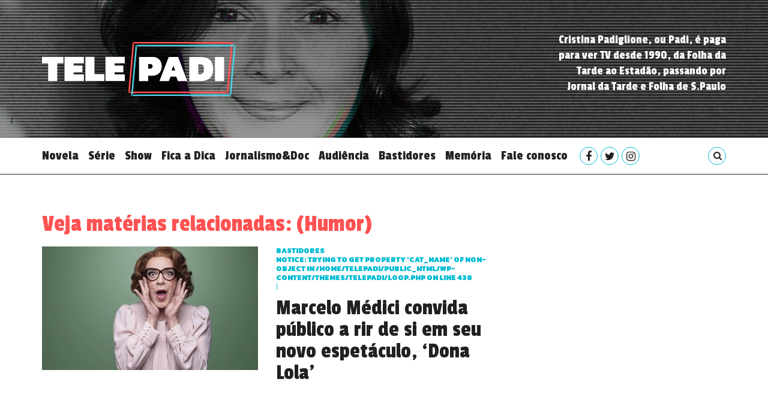

--- FILE ---
content_type: text/html; charset=UTF-8
request_url: https://telepadi.com.br/tag/humor/
body_size: 8130
content:
<!doctype html>
<html class="no-js"  lang="pt-BR">
  <head>
    <title>Humor - Telepadi</title>
    <meta charset="UTF-8">
    <meta name="viewport" content="width=device-width, initial-scale=1.0, maximum-scale=1.0, user-scalable=no" />
    <meta http-equiv="cache-control" content="no-cache, no-store, must-revalidate, max-age=300" />
    <link rel="profile" href="https://gmpg.org/xfn/11">
	  <link rel="pingback" href="https://telepadi.com.br/xmlrpc.php">
    <link rel="apple-touch-icon" href="https://telepadi.com.br/wp-content/themes/telepadi/images/apple-touch-icon.png">
    <link rel="stylesheet" href="https://telepadi.com.br/wp-content/themes/telepadi/bower_components/font-awesome/css/font-awesome.css">
    
	<!-- This site is optimized with the Yoast SEO plugin v15.8 - https://yoast.com/wordpress/plugins/seo/ -->
	<title>Humor - Telepadi</title>
	<meta name="description" content="Aqui, você lê todas as novidades sobre Humor" />
	<meta name="robots" content="index, follow, max-snippet:-1, max-image-preview:large, max-video-preview:-1" />
	<link rel="canonical" href="https://telepadi.folha.uol.com.br/tag/humor/" />
	<link rel="next" href="https://telepadi.folha.uol.com.br/tag/humor/page/2/" />
	<meta property="og:locale" content="pt_BR" />
	<meta property="og:type" content="article" />
	<meta property="og:title" content="Humor - Telepadi" />
	<meta property="og:description" content="Aqui, você lê todas as novidades sobre Humor" />
	<meta property="og:url" content="https://telepadi.folha.uol.com.br/tag/humor/" />
	<meta property="og:site_name" content="Telepadi" />
	<meta name="twitter:card" content="summary" />
	<script type="application/ld+json" class="yoast-schema-graph">{"@context":"https://schema.org","@graph":[{"@type":"WebSite","@id":"https://telepadi.folha.uol.com.br/#website","url":"https://telepadi.folha.uol.com.br/","name":"Telepadi","description":"Cristina Padiglione, ou Padi, \u00e9 paga para ver TV desde 1990, da Folha da Tarde ao Estad\u00e3o, passando por Jornal da Tarde e Folha de S.Paulo","potentialAction":[{"@type":"SearchAction","target":"https://telepadi.folha.uol.com.br/?s={search_term_string}","query-input":"required name=search_term_string"}],"inLanguage":"pt-BR"},{"@type":"CollectionPage","@id":"https://telepadi.folha.uol.com.br/tag/humor/#webpage","url":"https://telepadi.folha.uol.com.br/tag/humor/","name":"Humor - Telepadi","isPartOf":{"@id":"https://telepadi.folha.uol.com.br/#website"},"description":"Aqui, voc\u00ea l\u00ea todas as novidades sobre Humor","breadcrumb":{"@id":"https://telepadi.folha.uol.com.br/tag/humor/#breadcrumb"},"inLanguage":"pt-BR","potentialAction":[{"@type":"ReadAction","target":["https://telepadi.folha.uol.com.br/tag/humor/"]}]},{"@type":"BreadcrumbList","@id":"https://telepadi.folha.uol.com.br/tag/humor/#breadcrumb","itemListElement":[{"@type":"ListItem","position":1,"item":{"@type":"WebPage","@id":"https://telepadi.folha.uol.com.br/tag/humor/","url":"https://telepadi.folha.uol.com.br/tag/humor/","name":"Humor"}}]}]}</script>
	<!-- / Yoast SEO plugin. -->


<link rel='dns-prefetch' href='//work.telepadi' />
<link rel='dns-prefetch' href='//www.googletagmanager.com' />
<link rel='dns-prefetch' href='//s.w.org' />
<link rel='dns-prefetch' href='//pagead2.googlesyndication.com' />
<link rel="alternate" type="application/rss+xml" title="Feed de tag para Telepadi &raquo; Humor" href="https://telepadi.com.br/tag/humor/feed/" />
		<script type="text/javascript">
			window._wpemojiSettings = {"baseUrl":"https:\/\/s.w.org\/images\/core\/emoji\/13.0.1\/72x72\/","ext":".png","svgUrl":"https:\/\/s.w.org\/images\/core\/emoji\/13.0.1\/svg\/","svgExt":".svg","source":{"concatemoji":"https:\/\/telepadi.com.br\/wp-includes\/js\/wp-emoji-release.min.js?ver=5.6.2"}};
			!function(e,a,t){var n,r,o,i=a.createElement("canvas"),p=i.getContext&&i.getContext("2d");function s(e,t){var a=String.fromCharCode;p.clearRect(0,0,i.width,i.height),p.fillText(a.apply(this,e),0,0);e=i.toDataURL();return p.clearRect(0,0,i.width,i.height),p.fillText(a.apply(this,t),0,0),e===i.toDataURL()}function c(e){var t=a.createElement("script");t.src=e,t.defer=t.type="text/javascript",a.getElementsByTagName("head")[0].appendChild(t)}for(o=Array("flag","emoji"),t.supports={everything:!0,everythingExceptFlag:!0},r=0;r<o.length;r++)t.supports[o[r]]=function(e){if(!p||!p.fillText)return!1;switch(p.textBaseline="top",p.font="600 32px Arial",e){case"flag":return s([127987,65039,8205,9895,65039],[127987,65039,8203,9895,65039])?!1:!s([55356,56826,55356,56819],[55356,56826,8203,55356,56819])&&!s([55356,57332,56128,56423,56128,56418,56128,56421,56128,56430,56128,56423,56128,56447],[55356,57332,8203,56128,56423,8203,56128,56418,8203,56128,56421,8203,56128,56430,8203,56128,56423,8203,56128,56447]);case"emoji":return!s([55357,56424,8205,55356,57212],[55357,56424,8203,55356,57212])}return!1}(o[r]),t.supports.everything=t.supports.everything&&t.supports[o[r]],"flag"!==o[r]&&(t.supports.everythingExceptFlag=t.supports.everythingExceptFlag&&t.supports[o[r]]);t.supports.everythingExceptFlag=t.supports.everythingExceptFlag&&!t.supports.flag,t.DOMReady=!1,t.readyCallback=function(){t.DOMReady=!0},t.supports.everything||(n=function(){t.readyCallback()},a.addEventListener?(a.addEventListener("DOMContentLoaded",n,!1),e.addEventListener("load",n,!1)):(e.attachEvent("onload",n),a.attachEvent("onreadystatechange",function(){"complete"===a.readyState&&t.readyCallback()})),(n=t.source||{}).concatemoji?c(n.concatemoji):n.wpemoji&&n.twemoji&&(c(n.twemoji),c(n.wpemoji)))}(window,document,window._wpemojiSettings);
		</script>
		<!-- telepadi.com.br is managing ads with Advanced Ads --><script>
						advanced_ads_ready=function(){var fns=[],listener,doc=typeof document==="object"&&document,hack=doc&&doc.documentElement.doScroll,domContentLoaded="DOMContentLoaded",loaded=doc&&(hack?/^loaded|^c/:/^loaded|^i|^c/).test(doc.readyState);if(!loaded&&doc){listener=function(){doc.removeEventListener(domContentLoaded,listener);window.removeEventListener("load",listener);loaded=1;while(listener=fns.shift())listener()};doc.addEventListener(domContentLoaded,listener);window.addEventListener("load",listener)}return function(fn){loaded?setTimeout(fn,0):fns.push(fn)}}();
						</script>
		<style type="text/css">
img.wp-smiley,
img.emoji {
	display: inline !important;
	border: none !important;
	box-shadow: none !important;
	height: 1em !important;
	width: 1em !important;
	margin: 0 .07em !important;
	vertical-align: -0.1em !important;
	background: none !important;
	padding: 0 !important;
}
</style>
	<link rel='stylesheet' id='wp-block-library-css'  href='https://telepadi.com.br/wp-includes/css/dist/block-library/style.min.css?ver=5.6.2' type='text/css' media='all' />
<link rel='stylesheet' id='swiper-css'  href='https://telepadi.com.br/wp-content/themes/telepadi/css/swiper.min.css?ver=5.6.2' type='text/css' media='all' />
<link rel='stylesheet' id='global-css'  href='https://telepadi.com.br/wp-content/themes/telepadi/css/global.css?6&#038;ver=5.6.2' type='text/css' media='all' />
<script src="https://telepadi.com.br/wp-content/cache/minify/77e61.js"></script>


<!-- Snippet do Google Analytics adicionado pelo Site Kit -->
<script type='text/javascript' src='https://www.googletagmanager.com/gtag/js?id=G-VYRF5LEPZ5' id='google_gtagjs-js' async></script>
<script type='text/javascript' id='google_gtagjs-js-after'>
window.dataLayer = window.dataLayer || [];function gtag(){dataLayer.push(arguments);}
gtag('set', 'linker', {"domains":["telepadi.com.br"]} );
gtag("js", new Date());
gtag("set", "developer_id.dZTNiMT", true);
gtag("config", "G-VYRF5LEPZ5");
</script>

<!-- Finalizar o snippet do Google Analytics adicionado pelo Site Kit -->
<link rel="https://api.w.org/" href="https://telepadi.com.br/wp-json/" /><link rel="alternate" type="application/json" href="https://telepadi.com.br/wp-json/wp/v2/tags/20" /><link rel="EditURI" type="application/rsd+xml" title="RSD" href="https://telepadi.com.br/xmlrpc.php?rsd" />
<meta name="generator" content="Site Kit by Google 1.104.0" />
<!-- Snippet do Google Adsense adicionado pelo Site Kit -->
<meta name="google-adsense-platform-account" content="ca-host-pub-2644536267352236">
<meta name="google-adsense-platform-domain" content="sitekit.withgoogle.com">
<!-- Finalizar o snippet do Google Adsense adicionado pelo Site Kit -->

<!-- Snippet do Google Adsense adicionado pelo Site Kit -->
<script  async src="https://pagead2.googlesyndication.com/pagead/js/adsbygoogle.js?client=ca-pub-9179406391945367&amp;host=ca-host-pub-2644536267352236" crossorigin="anonymous"></script>

<!-- Finalizar o snippet do Google Adsense adicionado pelo Site Kit -->
    <script type="text/javascript">
    var ivcUrl = ("https:" == document.location.protocol ? "https://datpdpmej1fn2.cloudfront.net/" : "http://ivccftag.ivcbrasil.org.br/") + "ivc.js"; ;(function(p,l,o,w,i,n,g){if(!p[i]){p.GlobalIvcNamespace=p.GlobalIvcNamespace||[]; p.GlobalIvcNamespace.push(i);p[i]=function(){(p[i].q=p[i].q||[]).push(arguments) };p[i].q=p[i].q||[];n=l.createElement(o);g=l.getElementsByTagName(o)[0];n.async=1; n.src=w;g.parentNode.insertBefore(n,g)}}(window,document,"script",ivcUrl,"ivc")); window.ivc('newTracker', 'cf', 'ivccf.ivcbrasil.org.br', {
    idWeb: '125' });
    window.ivc('trackPageView'); </script>
   <script async src="https://pagead2.googlesyndication.com/pagead/js/adsbygoogle.js?client=ca-pub-9179406391945367" crossorigin="anonymous"></script>
  </head>
  <body data-rsssl=1 class="archive tag tag-humor tag-20 aa-prefix-telep-">
    <div class="wrapper page">
        <header>
          
          <div class="wrapper-bg">
            <div class="container topo">
                            <h2 class="logo"><a href="https://telepadi.com.br/" title="Telepadi">Telepadi</a></h2>
                            <div class="biografia">
                <div class="m-biografia">Por Cristina Padiglione  |  <a href="#" id="trigger-bio" class="saiba-mais">Saiba mais</a></div>
                <div>Cristina Padiglione, ou Padi, é paga para ver TV desde 1990, da Folha da Tarde ao Estadão, passando por Jornal da Tarde e Folha de S.Paulo</div>
              </div>
            </div>
          </div>

          <nav class="nav">
            <div class="container" style="position: relative;">
              <div class="m-menu">
                <a href="javascript:;" id="trigger-overlay"><i class="fa fa-bars" aria-hidden="true"></i></a>
              </div>

                <div class="overlay overlay-door">
                      <button type="button" class="overlay-close"></button>
                      <nav>
                        <ul id="menu-main" class="menu"><li id="menu-item-8" class="menu-item menu-item-type-taxonomy menu-item-object-category menu-item-8"><a href="https://telepadi.com.br/category/novelas/">Novela</a></li>
<li id="menu-item-9" class="menu-item menu-item-type-taxonomy menu-item-object-category menu-item-9"><a href="https://telepadi.com.br/category/series-de-da-tv/">Série</a></li>
<li id="menu-item-7" class="menu-item menu-item-type-taxonomy menu-item-object-category menu-item-7"><a href="https://telepadi.com.br/category/shows/">Show</a></li>
<li id="menu-item-10" class="menu-item menu-item-type-taxonomy menu-item-object-category menu-item-10"><a href="https://telepadi.com.br/category/o-que-assistir-na-tv/">Fica a Dica</a></li>
<li id="menu-item-6" class="menu-item menu-item-type-taxonomy menu-item-object-category menu-item-6"><a href="https://telepadi.com.br/category/documentarios/">Jornalismo&#038;Doc</a></li>
<li id="menu-item-10026" class="menu-item menu-item-type-taxonomy menu-item-object-category menu-item-10026"><a href="https://telepadi.com.br/category/audiencia/">Audiência</a></li>
<li id="menu-item-561" class="menu-item menu-item-type-taxonomy menu-item-object-category menu-item-561"><a href="https://telepadi.com.br/category/bastidores/">Bastidores</a></li>
<li id="menu-item-10025" class="menu-item menu-item-type-taxonomy menu-item-object-category menu-item-10025"><a href="https://telepadi.com.br/category/memoria/">Memória</a></li>
<li id="menu-item-2864" class="menu-item menu-item-type-post_type menu-item-object-page menu-item-2864"><a href="https://telepadi.com.br/fale-conosco/">Fale conosco</a></li>
</ul>                      <ul class="social">
                        <li class="siga">Siga na redes</li>
                        <li><a href="https://www.facebook.com/TelePadi/" target="_blank" title="Facebook"><i class="fa fa-facebook"></i></a></li>
                        <li><a href="https://twitter.com/Padig" target="_blank" title="Twitter"><i class="fa fa-twitter"></i></a></li>
                        <li><a href="https://www.instagram.com/cristinapadiglione/" target="_blank" title="Instagram"><i class="fa fa-instagram"></i></a></li>
                      </ul>
                      </nav>
                </div>

                <div class="bio overlay-door">
                      <button type="button" class="overlay-close"></button>
                      <div class="conteudo-bio">
                        Cristina Padiglione, ou Padi, é paga para ver TV desde 1990, da Folha da Tarde ao Estadão, passando por Jornal da Tarde e Folha de S.Paulo                      </div>
                </div>                

                <ul id="menu-main-1" class="menu"><li class="menu-item menu-item-type-taxonomy menu-item-object-category menu-item-8"><a href="https://telepadi.com.br/category/novelas/">Novela</a></li>
<li class="menu-item menu-item-type-taxonomy menu-item-object-category menu-item-9"><a href="https://telepadi.com.br/category/series-de-da-tv/">Série</a></li>
<li class="menu-item menu-item-type-taxonomy menu-item-object-category menu-item-7"><a href="https://telepadi.com.br/category/shows/">Show</a></li>
<li class="menu-item menu-item-type-taxonomy menu-item-object-category menu-item-10"><a href="https://telepadi.com.br/category/o-que-assistir-na-tv/">Fica a Dica</a></li>
<li class="menu-item menu-item-type-taxonomy menu-item-object-category menu-item-6"><a href="https://telepadi.com.br/category/documentarios/">Jornalismo&#038;Doc</a></li>
<li class="menu-item menu-item-type-taxonomy menu-item-object-category menu-item-10026"><a href="https://telepadi.com.br/category/audiencia/">Audiência</a></li>
<li class="menu-item menu-item-type-taxonomy menu-item-object-category menu-item-561"><a href="https://telepadi.com.br/category/bastidores/">Bastidores</a></li>
<li class="menu-item menu-item-type-taxonomy menu-item-object-category menu-item-10025"><a href="https://telepadi.com.br/category/memoria/">Memória</a></li>
<li class="menu-item menu-item-type-post_type menu-item-object-page menu-item-2864"><a href="https://telepadi.com.br/fale-conosco/">Fale conosco</a></li>
</ul>              <ul class="social">
                <li><a href="https://www.facebook.com/TelePadi/" target="_blank" title="Facebook"><i class="fa fa-facebook"></i></a></li>
                <li><a href="https://twitter.com/Padig" target="_blank" title="Twitter"><i class="fa fa-twitter"></i></a></li>
                <li><a href="https://www.instagram.com/cristinapadiglione/" target="_blank" title="Instagram"><i class="fa fa-instagram"></i></a></li>
              </ul>
              <div class="busca">
                  <form action="https://telepadi.com.br" class="search-form">
                      <div class="icon-search-container" data-ic-class="search-trigger">
                          <span class="fa fa-search"></span>
                          <input type="text" class="search-input" id="input-s" name="s" data-ic-class="search-input" placeholder="Busca" />
                          <span class="fa fa-times-circle" data-ic-class="search-clear"></span>
                      </div>
                  </form>
              </div>

            </div>
          </nav>
        </header>
<style>
header nav .menu li{
    margin: 0 8px;
}
header nav .busca{
    position: absolute;
    right: 15px;
}
header nav .busca .icon-search-container{
    background: #fff;
}
</style><section>
    <div class="container">
								<h2 class="titulo-pagina">Veja matérias relacionadas: <span>(Humor)</span></h2><br>
				
	



                   

                  	
                  		<!-- Mini Destaques -->
                  		<div class="row destaques block">
                  			<!-- Abre bloco -->
                  			<div class="col-md-8 bloco">

                  				
                  				<!-- Inicio do bloco -->
                  				<div class="row bloco">

                  					<!-- Imagem do post -->
                  					                  					<div class="col-md-6">
                  						<a href="https://telepadi.com.br/marcelo-medici-convida-publico-a-rir-de-si-em-seu-novo-espetaculo-dona-lola/" title="Marcelo Médici convida público a rir de si em seu novo espetáculo, &#8216;Dona Lola&#8217;"><img width="360" height="206" src="https://telepadi.com.br/wp-content/uploads/2025/08/lola-360x206.jpg" class="attachment-image-small size-image-small wp-post-image" alt="" loading="lazy" /></a>
                  						<!-- Fim Imagem do post -->
                  					</div>
                  					
                  					                  					<div class="col-md-6 content">
                  						                  							<div class="wrapper">
                  								<!-- Nome da categoria do post -->
                  								<span class="categoria">
                  									<a href="javascript:;">

                  										Bastidores
                  										<br />
<b>Notice</b>:  Trying to get property 'cat_name' of non-object in <b>/home/telepadi/public_html/wp-content/themes/telepadi/loop.php</b> on line <b>438</b><br />
                   										
                  									</a> |
                  								</span>

                  								<!-- Compartilhar post -->
                    <!--<div class="share-container">
                      <a class="share-btn">compartilhar</a>
                      <div>
                        <a rel="nofollow" title="Share on Facebook" target="_blank" href="https://www.facebook.com/sharer/sharer.php?u=XXX" class="share-btn-item -fb"><i class="fa fa-facebook"></i></a>
                        <a rel="nofollow" href="https://twitter.com/intent/tweet?text=Alexandre%20Nero%20honra%20inventividade%20do%20%27Adnight%27&amp;url=http%3A%2F%2Ftelepadi.com.br%2Fo-que-assistir-na-tv%2Falexandre-nero-promete-honrar-inventividade-do-adnight%2F&amp;via=padig" title="Share on Twitter" target="_blank" class="share-btn-item -twitter"><i class="fa fa-twitter"></i></a>
                        <a href="javascript:;" title="" class="share-btn-item -google"><i class="fa fa-google"></i></a>
                        <a href="javascript:;" title="" class="share-btn-item -pinterest"><i class="fa fa-pinterest-p"></i></a>
                      </div>
                    </div>-->
                    <!-- Fim compartilhar post -->
                  </div>

                  <!-- Titulo do post -->
                  <h2 class="titulo">
                  	<a href="https://telepadi.com.br/marcelo-medici-convida-publico-a-rir-de-si-em-seu-novo-espetaculo-dona-lola/" title="Marcelo Médici convida público a rir de si em seu novo espetáculo, &#8216;Dona Lola&#8217;">
                  		Marcelo Médici convida público a rir de si em seu novo espetáculo, &#8216;Dona Lola&#8217;                  	</a>
                  </h2>
                  <!-- Fim titulo do post -->
                  
                  
                                                    </div>

              </div>
              <!-- Fim do bloco -->

              
                  				<!-- Inicio do bloco -->
                  				<div class="row bloco">

                  					<!-- Imagem do post -->
                  					                  					<div class="col-md-6">
                  						<a href="https://telepadi.com.br/bruno-mazzeo-e-lucio-mauro-filho-honram-o-dna-em-gostava-mais-dos-pais/" title="Bruno Mazzeo e Lúcio Mauro Filho honram o DNA em &#8216;Gostava Mais dos Pais&#8217;"><img width="360" height="206" src="https://telepadi.com.br/wp-content/uploads/2024/04/brunoLucinho-360x206.jpg" class="attachment-image-small size-image-small wp-post-image" alt="" loading="lazy" /></a>
                  						<!-- Fim Imagem do post -->
                  					</div>
                  					
                  					                  					<div class="col-md-6 content">
                  						                  							<div class="wrapper">
                  								<!-- Nome da categoria do post -->
                  								<span class="categoria">
                  									<a href="javascript:;">

                  										Bastidores
                  										<br />
<b>Notice</b>:  Trying to get property 'cat_name' of non-object in <b>/home/telepadi/public_html/wp-content/themes/telepadi/loop.php</b> on line <b>438</b><br />
                   										
                  									</a> |
                  								</span>

                  								<!-- Compartilhar post -->
                    <!--<div class="share-container">
                      <a class="share-btn">compartilhar</a>
                      <div>
                        <a rel="nofollow" title="Share on Facebook" target="_blank" href="https://www.facebook.com/sharer/sharer.php?u=XXX" class="share-btn-item -fb"><i class="fa fa-facebook"></i></a>
                        <a rel="nofollow" href="https://twitter.com/intent/tweet?text=Alexandre%20Nero%20honra%20inventividade%20do%20%27Adnight%27&amp;url=http%3A%2F%2Ftelepadi.com.br%2Fo-que-assistir-na-tv%2Falexandre-nero-promete-honrar-inventividade-do-adnight%2F&amp;via=padig" title="Share on Twitter" target="_blank" class="share-btn-item -twitter"><i class="fa fa-twitter"></i></a>
                        <a href="javascript:;" title="" class="share-btn-item -google"><i class="fa fa-google"></i></a>
                        <a href="javascript:;" title="" class="share-btn-item -pinterest"><i class="fa fa-pinterest-p"></i></a>
                      </div>
                    </div>-->
                    <!-- Fim compartilhar post -->
                  </div>

                  <!-- Titulo do post -->
                  <h2 class="titulo">
                  	<a href="https://telepadi.com.br/bruno-mazzeo-e-lucio-mauro-filho-honram-o-dna-em-gostava-mais-dos-pais/" title="Bruno Mazzeo e Lúcio Mauro Filho honram o DNA em &#8216;Gostava Mais dos Pais&#8217;">
                  		Bruno Mazzeo e Lúcio Mauro Filho honram o DNA em &#8216;Gostava Mais dos Pais&#8217;                  	</a>
                  </h2>
                  <!-- Fim titulo do post -->
                  
                  
                                                    </div>

              </div>
              <!-- Fim do bloco -->

              
                  				<!-- Inicio do bloco -->
                  				<div class="row bloco">

                  					<!-- Imagem do post -->
                  					                  					<div class="col-md-6">
                  						<a href="https://telepadi.com.br/marcius-melhem-faz-falta-ao-humor-defende-hassum-quem-esta-sendo-babaca-e-mentiroso-repense/" title="&#8216;Marcius Melhem faz falta ao humor&#8217;, defende Hassum: &#8216;Quem está sendo babaca e mentiroso, repense&#8217;"><img width="360" height="206" src="https://telepadi.com.br/wp-content/uploads/2024/01/melhemHassum-360x206.jpg" class="attachment-image-small size-image-small wp-post-image" alt="" loading="lazy" /></a>
                  						<!-- Fim Imagem do post -->
                  					</div>
                  					
                  					                  					<div class="col-md-6 content">
                  						                  							<div class="wrapper">
                  								<!-- Nome da categoria do post -->
                  								<span class="categoria">
                  									<a href="javascript:;">

                  										Bastidores
                  										<br />
<b>Notice</b>:  Trying to get property 'cat_name' of non-object in <b>/home/telepadi/public_html/wp-content/themes/telepadi/loop.php</b> on line <b>438</b><br />
                   										
                  									</a> |
                  								</span>

                  								<!-- Compartilhar post -->
                    <!--<div class="share-container">
                      <a class="share-btn">compartilhar</a>
                      <div>
                        <a rel="nofollow" title="Share on Facebook" target="_blank" href="https://www.facebook.com/sharer/sharer.php?u=XXX" class="share-btn-item -fb"><i class="fa fa-facebook"></i></a>
                        <a rel="nofollow" href="https://twitter.com/intent/tweet?text=Alexandre%20Nero%20honra%20inventividade%20do%20%27Adnight%27&amp;url=http%3A%2F%2Ftelepadi.com.br%2Fo-que-assistir-na-tv%2Falexandre-nero-promete-honrar-inventividade-do-adnight%2F&amp;via=padig" title="Share on Twitter" target="_blank" class="share-btn-item -twitter"><i class="fa fa-twitter"></i></a>
                        <a href="javascript:;" title="" class="share-btn-item -google"><i class="fa fa-google"></i></a>
                        <a href="javascript:;" title="" class="share-btn-item -pinterest"><i class="fa fa-pinterest-p"></i></a>
                      </div>
                    </div>-->
                    <!-- Fim compartilhar post -->
                  </div>

                  <!-- Titulo do post -->
                  <h2 class="titulo">
                  	<a href="https://telepadi.com.br/marcius-melhem-faz-falta-ao-humor-defende-hassum-quem-esta-sendo-babaca-e-mentiroso-repense/" title="&#8216;Marcius Melhem faz falta ao humor&#8217;, defende Hassum: &#8216;Quem está sendo babaca e mentiroso, repense&#8217;">
                  		&#8216;Marcius Melhem faz falta ao humor&#8217;, defende Hassum: &#8216;Quem está sendo babaca e mentiroso, repense&#8217;                  	</a>
                  </h2>
                  <!-- Fim titulo do post -->
                  
                  
                                                    </div>

              </div>
              <!-- Fim do bloco -->

              
                  				<!-- Inicio do bloco -->
                  				<div class="row bloco">

                  					<!-- Imagem do post -->
                  					                  					<div class="col-md-6">
                  						<a href="https://telepadi.com.br/porta-dos-fundos-faz-breve-temporada-de-portatil-boa-arte-do-improviso-em-sao-paulo/" title="Porta dos Fundos faz breve temporada em SP de &#8216;Portátil&#8217;, boa arte do improviso"><img width="360" height="206" src="https://telepadi.com.br/wp-content/uploads/2023/09/portatil1-360x206.jpg" class="attachment-image-small size-image-small wp-post-image" alt="" loading="lazy" /></a>
                  						<!-- Fim Imagem do post -->
                  					</div>
                  					
                  					                  					<div class="col-md-6 content">
                  						                  							<div class="wrapper">
                  								<!-- Nome da categoria do post -->
                  								<span class="categoria">
                  									<a href="javascript:;">

                  										Bastidores
                  										<br />
<b>Notice</b>:  Trying to get property 'cat_name' of non-object in <b>/home/telepadi/public_html/wp-content/themes/telepadi/loop.php</b> on line <b>438</b><br />
                   										
                  									</a> |
                  								</span>

                  								<!-- Compartilhar post -->
                    <!--<div class="share-container">
                      <a class="share-btn">compartilhar</a>
                      <div>
                        <a rel="nofollow" title="Share on Facebook" target="_blank" href="https://www.facebook.com/sharer/sharer.php?u=XXX" class="share-btn-item -fb"><i class="fa fa-facebook"></i></a>
                        <a rel="nofollow" href="https://twitter.com/intent/tweet?text=Alexandre%20Nero%20honra%20inventividade%20do%20%27Adnight%27&amp;url=http%3A%2F%2Ftelepadi.com.br%2Fo-que-assistir-na-tv%2Falexandre-nero-promete-honrar-inventividade-do-adnight%2F&amp;via=padig" title="Share on Twitter" target="_blank" class="share-btn-item -twitter"><i class="fa fa-twitter"></i></a>
                        <a href="javascript:;" title="" class="share-btn-item -google"><i class="fa fa-google"></i></a>
                        <a href="javascript:;" title="" class="share-btn-item -pinterest"><i class="fa fa-pinterest-p"></i></a>
                      </div>
                    </div>-->
                    <!-- Fim compartilhar post -->
                  </div>

                  <!-- Titulo do post -->
                  <h2 class="titulo">
                  	<a href="https://telepadi.com.br/porta-dos-fundos-faz-breve-temporada-de-portatil-boa-arte-do-improviso-em-sao-paulo/" title="Porta dos Fundos faz breve temporada em SP de &#8216;Portátil&#8217;, boa arte do improviso">
                  		Porta dos Fundos faz breve temporada em SP de &#8216;Portátil&#8217;, boa arte do improviso                  	</a>
                  </h2>
                  <!-- Fim titulo do post -->
                  
                  
                                                    </div>

              </div>
              <!-- Fim do bloco -->

              
                  				<!-- Inicio do bloco -->
                  				<div class="row bloco">

                  					<!-- Imagem do post -->
                  					                  					<div class="col-md-6">
                  						<a href="https://telepadi.com.br/caso-marcius-melhem-gera-ingredientes-improvaveis-para-um-roteiro-de-ficcao/" title="Caso Marcius Melhem gera ingredientes improváveis até para roteiro de ficção"><img width="360" height="206" src="https://telepadi.com.br/wp-content/uploads/2023/07/melhem1-360x206.jpg" class="attachment-image-small size-image-small wp-post-image" alt="" loading="lazy" /></a>
                  						<!-- Fim Imagem do post -->
                  					</div>
                  					
                  					                  					<div class="col-md-6 content">
                  						                  							<div class="wrapper">
                  								<!-- Nome da categoria do post -->
                  								<span class="categoria">
                  									<a href="javascript:;">

                  										Bastidores
                  										<br />
<b>Notice</b>:  Trying to get property 'cat_name' of non-object in <b>/home/telepadi/public_html/wp-content/themes/telepadi/loop.php</b> on line <b>438</b><br />
                   										
                  									</a> |
                  								</span>

                  								<!-- Compartilhar post -->
                    <!--<div class="share-container">
                      <a class="share-btn">compartilhar</a>
                      <div>
                        <a rel="nofollow" title="Share on Facebook" target="_blank" href="https://www.facebook.com/sharer/sharer.php?u=XXX" class="share-btn-item -fb"><i class="fa fa-facebook"></i></a>
                        <a rel="nofollow" href="https://twitter.com/intent/tweet?text=Alexandre%20Nero%20honra%20inventividade%20do%20%27Adnight%27&amp;url=http%3A%2F%2Ftelepadi.com.br%2Fo-que-assistir-na-tv%2Falexandre-nero-promete-honrar-inventividade-do-adnight%2F&amp;via=padig" title="Share on Twitter" target="_blank" class="share-btn-item -twitter"><i class="fa fa-twitter"></i></a>
                        <a href="javascript:;" title="" class="share-btn-item -google"><i class="fa fa-google"></i></a>
                        <a href="javascript:;" title="" class="share-btn-item -pinterest"><i class="fa fa-pinterest-p"></i></a>
                      </div>
                    </div>-->
                    <!-- Fim compartilhar post -->
                  </div>

                  <!-- Titulo do post -->
                  <h2 class="titulo">
                  	<a href="https://telepadi.com.br/caso-marcius-melhem-gera-ingredientes-improvaveis-para-um-roteiro-de-ficcao/" title="Caso Marcius Melhem gera ingredientes improváveis até para roteiro de ficção">
                  		Caso Marcius Melhem gera ingredientes improváveis até para roteiro de ficção                  	</a>
                  </h2>
                  <!-- Fim titulo do post -->
                  
                  
                                                    </div>

              </div>
              <!-- Fim do bloco -->

              
                  				<!-- Inicio do bloco -->
                  				<div class="row bloco">

                  					<!-- Imagem do post -->
                  					                  					<div class="col-md-6">
                  						<a href="https://telepadi.com.br/caito-mainier-do-choque-de-cultura-agora-e-do-time-do-porta-dos-fundos/" title="Caito Mainier, do &#8216;Choque de Cultura&#8217;, agora é do time do Porta dos Fundos"><img width="360" height="206" src="https://telepadi.com.br/wp-content/uploads/2023/03/caitp-360x206.jpg" class="attachment-image-small size-image-small wp-post-image" alt="" loading="lazy" /></a>
                  						<!-- Fim Imagem do post -->
                  					</div>
                  					
                  					                  					<div class="col-md-6 content">
                  						                  							<div class="wrapper">
                  								<!-- Nome da categoria do post -->
                  								<span class="categoria">
                  									<a href="javascript:;">

                  										Bastidores
                  										<br />
<b>Notice</b>:  Trying to get property 'cat_name' of non-object in <b>/home/telepadi/public_html/wp-content/themes/telepadi/loop.php</b> on line <b>438</b><br />
                   										
                  									</a> |
                  								</span>

                  								<!-- Compartilhar post -->
                    <!--<div class="share-container">
                      <a class="share-btn">compartilhar</a>
                      <div>
                        <a rel="nofollow" title="Share on Facebook" target="_blank" href="https://www.facebook.com/sharer/sharer.php?u=XXX" class="share-btn-item -fb"><i class="fa fa-facebook"></i></a>
                        <a rel="nofollow" href="https://twitter.com/intent/tweet?text=Alexandre%20Nero%20honra%20inventividade%20do%20%27Adnight%27&amp;url=http%3A%2F%2Ftelepadi.com.br%2Fo-que-assistir-na-tv%2Falexandre-nero-promete-honrar-inventividade-do-adnight%2F&amp;via=padig" title="Share on Twitter" target="_blank" class="share-btn-item -twitter"><i class="fa fa-twitter"></i></a>
                        <a href="javascript:;" title="" class="share-btn-item -google"><i class="fa fa-google"></i></a>
                        <a href="javascript:;" title="" class="share-btn-item -pinterest"><i class="fa fa-pinterest-p"></i></a>
                      </div>
                    </div>-->
                    <!-- Fim compartilhar post -->
                  </div>

                  <!-- Titulo do post -->
                  <h2 class="titulo">
                  	<a href="https://telepadi.com.br/caito-mainier-do-choque-de-cultura-agora-e-do-time-do-porta-dos-fundos/" title="Caito Mainier, do &#8216;Choque de Cultura&#8217;, agora é do time do Porta dos Fundos">
                  		Caito Mainier, do &#8216;Choque de Cultura&#8217;, agora é do time do Porta dos Fundos                  	</a>
                  </h2>
                  <!-- Fim titulo do post -->
                  
                  
                                                    </div>

              </div>
              <!-- Fim do bloco -->

              
                  				<!-- Inicio do bloco -->
                  				<div class="row bloco">

                  					<!-- Imagem do post -->
                  					                  					<div class="col-md-6">
                  						<a href="https://telepadi.com.br/novo-filme-do-d-p-a-unira-todas-as-geracoes-de-detetives-sob-producao-da-conspiracao/" title="Novo filme do &#8216;D.P.A.&#8217; unirá todas as gerações de detetives, sob produção da Conspiração"><img width="360" height="206" src="https://telepadi.com.br/wp-content/uploads/2022/06/source-e1654531819291-360x206.jpg" class="attachment-image-small size-image-small wp-post-image" alt="" loading="lazy" /></a>
                  						<!-- Fim Imagem do post -->
                  					</div>
                  					
                  					                  					<div class="col-md-6 content">
                  						                  							<div class="wrapper">
                  								<!-- Nome da categoria do post -->
                  								<span class="categoria">
                  									<a href="javascript:;">

                  										Bastidores
                  										<br />
<b>Notice</b>:  Trying to get property 'cat_name' of non-object in <b>/home/telepadi/public_html/wp-content/themes/telepadi/loop.php</b> on line <b>438</b><br />
                   										
                  									</a> |
                  								</span>

                  								<!-- Compartilhar post -->
                    <!--<div class="share-container">
                      <a class="share-btn">compartilhar</a>
                      <div>
                        <a rel="nofollow" title="Share on Facebook" target="_blank" href="https://www.facebook.com/sharer/sharer.php?u=XXX" class="share-btn-item -fb"><i class="fa fa-facebook"></i></a>
                        <a rel="nofollow" href="https://twitter.com/intent/tweet?text=Alexandre%20Nero%20honra%20inventividade%20do%20%27Adnight%27&amp;url=http%3A%2F%2Ftelepadi.com.br%2Fo-que-assistir-na-tv%2Falexandre-nero-promete-honrar-inventividade-do-adnight%2F&amp;via=padig" title="Share on Twitter" target="_blank" class="share-btn-item -twitter"><i class="fa fa-twitter"></i></a>
                        <a href="javascript:;" title="" class="share-btn-item -google"><i class="fa fa-google"></i></a>
                        <a href="javascript:;" title="" class="share-btn-item -pinterest"><i class="fa fa-pinterest-p"></i></a>
                      </div>
                    </div>-->
                    <!-- Fim compartilhar post -->
                  </div>

                  <!-- Titulo do post -->
                  <h2 class="titulo">
                  	<a href="https://telepadi.com.br/novo-filme-do-d-p-a-unira-todas-as-geracoes-de-detetives-sob-producao-da-conspiracao/" title="Novo filme do &#8216;D.P.A.&#8217; unirá todas as gerações de detetives, sob produção da Conspiração">
                  		Novo filme do &#8216;D.P.A.&#8217; unirá todas as gerações de detetives, sob produção da Conspiração                  	</a>
                  </h2>
                  <!-- Fim titulo do post -->
                  
                  
                                                    </div>

              </div>
              <!-- Fim do bloco -->

              
                  				<!-- Inicio do bloco -->
                  				<div class="row bloco">

                  					<!-- Imagem do post -->
                  					                  					<div class="col-md-6">
                  						<a href="https://telepadi.com.br/globo-filmes-alcanca-marca-de-50-titulos-na-globo-so-este-ano/" title="Globo Filmes alcança marca de 50 títulos na Globo só este ano"><img width="360" height="206" src="https://telepadi.com.br/wp-content/uploads/2022/05/WhatsApp-Image-2022-05-20-at-20.17.15-360x206.jpeg" class="attachment-image-small size-image-small wp-post-image" alt="" loading="lazy" /></a>
                  						<!-- Fim Imagem do post -->
                  					</div>
                  					
                  					                  					<div class="col-md-6 content">
                  						                  							<div class="wrapper">
                  								<!-- Nome da categoria do post -->
                  								<span class="categoria">
                  									<a href="javascript:;">

                  										Audiência
                  										<br />
<b>Notice</b>:  Trying to get property 'cat_name' of non-object in <b>/home/telepadi/public_html/wp-content/themes/telepadi/loop.php</b> on line <b>438</b><br />
                   										
                  									</a> |
                  								</span>

                  								<!-- Compartilhar post -->
                    <!--<div class="share-container">
                      <a class="share-btn">compartilhar</a>
                      <div>
                        <a rel="nofollow" title="Share on Facebook" target="_blank" href="https://www.facebook.com/sharer/sharer.php?u=XXX" class="share-btn-item -fb"><i class="fa fa-facebook"></i></a>
                        <a rel="nofollow" href="https://twitter.com/intent/tweet?text=Alexandre%20Nero%20honra%20inventividade%20do%20%27Adnight%27&amp;url=http%3A%2F%2Ftelepadi.com.br%2Fo-que-assistir-na-tv%2Falexandre-nero-promete-honrar-inventividade-do-adnight%2F&amp;via=padig" title="Share on Twitter" target="_blank" class="share-btn-item -twitter"><i class="fa fa-twitter"></i></a>
                        <a href="javascript:;" title="" class="share-btn-item -google"><i class="fa fa-google"></i></a>
                        <a href="javascript:;" title="" class="share-btn-item -pinterest"><i class="fa fa-pinterest-p"></i></a>
                      </div>
                    </div>-->
                    <!-- Fim compartilhar post -->
                  </div>

                  <!-- Titulo do post -->
                  <h2 class="titulo">
                  	<a href="https://telepadi.com.br/globo-filmes-alcanca-marca-de-50-titulos-na-globo-so-este-ano/" title="Globo Filmes alcança marca de 50 títulos na Globo só este ano">
                  		Globo Filmes alcança marca de 50 títulos na Globo só este ano                  	</a>
                  </h2>
                  <!-- Fim titulo do post -->
                  
                  
                                                    </div>

              </div>
              <!-- Fim do bloco -->

              
                  				<!-- Inicio do bloco -->
                  				<div class="row bloco">

                  					<!-- Imagem do post -->
                  					                  					<div class="col-md-6">
                  						<a href="https://telepadi.com.br/tributo-de-bial-a-chico-anysio-evidencia-retrocesso-do-pais/" title="Tributo de Bial a Chico Anysio evidencia retrocesso do país"><img width="360" height="206" src="https://telepadi.com.br/wp-content/uploads/2022/03/chicotributo-360x206.jpg" class="attachment-image-small size-image-small wp-post-image" alt="" loading="lazy" /></a>
                  						<!-- Fim Imagem do post -->
                  					</div>
                  					
                  					                  					<div class="col-md-6 content">
                  						                  							<div class="wrapper">
                  								<!-- Nome da categoria do post -->
                  								<span class="categoria">
                  									<a href="javascript:;">

                  										Bastidores
                  										<br />
<b>Notice</b>:  Trying to get property 'cat_name' of non-object in <b>/home/telepadi/public_html/wp-content/themes/telepadi/loop.php</b> on line <b>438</b><br />
                   										
                  									</a> |
                  								</span>

                  								<!-- Compartilhar post -->
                    <!--<div class="share-container">
                      <a class="share-btn">compartilhar</a>
                      <div>
                        <a rel="nofollow" title="Share on Facebook" target="_blank" href="https://www.facebook.com/sharer/sharer.php?u=XXX" class="share-btn-item -fb"><i class="fa fa-facebook"></i></a>
                        <a rel="nofollow" href="https://twitter.com/intent/tweet?text=Alexandre%20Nero%20honra%20inventividade%20do%20%27Adnight%27&amp;url=http%3A%2F%2Ftelepadi.com.br%2Fo-que-assistir-na-tv%2Falexandre-nero-promete-honrar-inventividade-do-adnight%2F&amp;via=padig" title="Share on Twitter" target="_blank" class="share-btn-item -twitter"><i class="fa fa-twitter"></i></a>
                        <a href="javascript:;" title="" class="share-btn-item -google"><i class="fa fa-google"></i></a>
                        <a href="javascript:;" title="" class="share-btn-item -pinterest"><i class="fa fa-pinterest-p"></i></a>
                      </div>
                    </div>-->
                    <!-- Fim compartilhar post -->
                  </div>

                  <!-- Titulo do post -->
                  <h2 class="titulo">
                  	<a href="https://telepadi.com.br/tributo-de-bial-a-chico-anysio-evidencia-retrocesso-do-pais/" title="Tributo de Bial a Chico Anysio evidencia retrocesso do país">
                  		Tributo de Bial a Chico Anysio evidencia retrocesso do país                  	</a>
                  </h2>
                  <!-- Fim titulo do post -->
                  
                  
                                                    </div>

              </div>
              <!-- Fim do bloco -->

              
                  				<!-- Inicio do bloco -->
                  				<div class="row bloco">

                  					<!-- Imagem do post -->
                  					                  					<div class="col-md-6">
                  						<a href="https://telepadi.com.br/porchat-ve-arrefecimento-de-tom-reacionario-bichos-escrotos-estao-retornando-ao-esgoto/" title="Porchat vê queda de tom reacionário: &#8216;Bichos escrotos estão retornando ao esgoto&#8217;"><img width="360" height="206" src="https://telepadi.com.br/wp-content/uploads/2021/12/Portanatal-360x206.jpeg" class="attachment-image-small size-image-small wp-post-image" alt="" loading="lazy" /></a>
                  						<!-- Fim Imagem do post -->
                  					</div>
                  					
                  					                  					<div class="col-md-6 content">
                  						                  							<div class="wrapper">
                  								<!-- Nome da categoria do post -->
                  								<span class="categoria">
                  									<a href="javascript:;">

                  										Bastidores
                  										<br />
<b>Notice</b>:  Trying to get property 'cat_name' of non-object in <b>/home/telepadi/public_html/wp-content/themes/telepadi/loop.php</b> on line <b>438</b><br />
                   										
                  									</a> |
                  								</span>

                  								<!-- Compartilhar post -->
                    <!--<div class="share-container">
                      <a class="share-btn">compartilhar</a>
                      <div>
                        <a rel="nofollow" title="Share on Facebook" target="_blank" href="https://www.facebook.com/sharer/sharer.php?u=XXX" class="share-btn-item -fb"><i class="fa fa-facebook"></i></a>
                        <a rel="nofollow" href="https://twitter.com/intent/tweet?text=Alexandre%20Nero%20honra%20inventividade%20do%20%27Adnight%27&amp;url=http%3A%2F%2Ftelepadi.com.br%2Fo-que-assistir-na-tv%2Falexandre-nero-promete-honrar-inventividade-do-adnight%2F&amp;via=padig" title="Share on Twitter" target="_blank" class="share-btn-item -twitter"><i class="fa fa-twitter"></i></a>
                        <a href="javascript:;" title="" class="share-btn-item -google"><i class="fa fa-google"></i></a>
                        <a href="javascript:;" title="" class="share-btn-item -pinterest"><i class="fa fa-pinterest-p"></i></a>
                      </div>
                    </div>-->
                    <!-- Fim compartilhar post -->
                  </div>

                  <!-- Titulo do post -->
                  <h2 class="titulo">
                  	<a href="https://telepadi.com.br/porchat-ve-arrefecimento-de-tom-reacionario-bichos-escrotos-estao-retornando-ao-esgoto/" title="Porchat vê queda de tom reacionário: &#8216;Bichos escrotos estão retornando ao esgoto&#8217;">
                  		Porchat vê queda de tom reacionário: &#8216;Bichos escrotos estão retornando ao esgoto&#8217;                  	</a>
                  </h2>
                  <!-- Fim titulo do post -->
                  
                  
                                                    </div>

              </div>
              <!-- Fim do bloco -->

              
              
            </div>
            <!-- Fecha bloco -->



            <div class="col-md-4 publicidade lateral">
            	<ins class="adsbygoogle"
            	style="display:inline-block;width:300px;height:250px"
            	data-ad-client="ca-pub-9179406391945367"
            	data-ad-slot="1991805935"></ins>
            </div>
          </div>
        </div>
        <!-- Fecha Mini Destaques -->

                	    </div>
</section>
        <footer>
          <div class="container">
            <div class="wrapper">
              <h2 class="logo"><a href="https://telepadi.com.br/" title="Telepadi">Telepadi</a></h2>
              <ul id="menu-main-2" class="menu"><li class="menu-item menu-item-type-taxonomy menu-item-object-category menu-item-8"><a href="https://telepadi.com.br/category/novelas/">Novela</a></li>
<li class="menu-item menu-item-type-taxonomy menu-item-object-category menu-item-9"><a href="https://telepadi.com.br/category/series-de-da-tv/">Série</a></li>
<li class="menu-item menu-item-type-taxonomy menu-item-object-category menu-item-7"><a href="https://telepadi.com.br/category/shows/">Show</a></li>
<li class="menu-item menu-item-type-taxonomy menu-item-object-category menu-item-10"><a href="https://telepadi.com.br/category/o-que-assistir-na-tv/">Fica a Dica</a></li>
<li class="menu-item menu-item-type-taxonomy menu-item-object-category menu-item-6"><a href="https://telepadi.com.br/category/documentarios/">Jornalismo&#038;Doc</a></li>
<li class="menu-item menu-item-type-taxonomy menu-item-object-category menu-item-10026"><a href="https://telepadi.com.br/category/audiencia/">Audiência</a></li>
<li class="menu-item menu-item-type-taxonomy menu-item-object-category menu-item-561"><a href="https://telepadi.com.br/category/bastidores/">Bastidores</a></li>
<li class="menu-item menu-item-type-taxonomy menu-item-object-category menu-item-10025"><a href="https://telepadi.com.br/category/memoria/">Memória</a></li>
<li class="menu-item menu-item-type-post_type menu-item-object-page menu-item-2864"><a href="https://telepadi.com.br/fale-conosco/">Fale conosco</a></li>
</ul>              <ul class="social">
                <li>Siga nas redes</li>
                <li><a href="https://www.facebook.com/TelePadi/" target="_blank" title="Facebook"><i class="fa fa-facebook"></i></a></li>
                <li><a href="https://twitter.com/Padig" target="_blank" title="Twitter"><i class="fa fa-twitter"></i></a></li>
                <li><a href="https://www.instagram.com/cristinapadiglione/" target="_blank" title="Instagram"><i class="fa fa-instagram"></i></a></li>
              </ul>
            </div>
          </div> 
        </footer>
    </div>

    <script>
    //var _sf_async_config={};
    /** CONFIGURATION START **/
    //_sf_async_config.uid = 50059; //_sf_async_config.domain = 'folha.com.br'; //_sf_async_config.useCanonical = true; _sf_async_config.sections = ‘Telepadi'; _sf_async_config.authors = ‘Telepadi';
    /** CONFIGURATION END **/
    (function(){
    function loadChartbeat() {
    window._sf_endpt=(new Date()).getTime();
    var e = document.createElement('script'); e.setAttribute('language', 'javascript');
    e.setAttribute('type', 'text/javascript');
    e.setAttribute('src', '//static.chartbeat.com/js/chartbeat.js'); document.body.appendChild(e);
    }
    var oldonload = window.onload;
    window.onload = (typeof window.onload != 'function') ? loadChartbeat : function() { oldonload(); loadChartbeat(); }; })();
    </script>

    <script>
      (function(b,o,i,l,e,r){b.GoogleAnalyticsObject=l;b[l]||(b[l]=
      function(){(b[l].q=b[l].q||[]).push(arguments)});b[l].l=+new Date;
      e=o.createElement(i);r=o.getElementsByTagName(i)[0];
      e.src='https://www.google-analytics.com/analytics.js';
      r.parentNode.insertBefore(e,r)}(window,document,'script','ga'));
      ga('create','UA-85160828-1');ga('send','pageview');
    </script>
    
    
    
    
    
    
    <script src="https://telepadi.com.br/wp-content/cache/minify/21217.js"></script>

  </body>
</html>

<!--
Performance optimized by W3 Total Cache. Learn more: https://www.boldgrid.com/w3-total-cache/

Object Caching 5/248 objects using disk
Page Caching using disk: enhanced 
Minified using disk
Database Caching using disk (Request-wide modification query)

Served from: telepadi.com.br @ 2025-11-11 05:04:47 by W3 Total Cache
-->

--- FILE ---
content_type: text/html; charset=utf-8
request_url: https://www.google.com/recaptcha/api2/aframe
body_size: 268
content:
<!DOCTYPE HTML><html><head><meta http-equiv="content-type" content="text/html; charset=UTF-8"></head><body><script nonce="zjNxVIi3VR6nj13yQ6uYsw">/** Anti-fraud and anti-abuse applications only. See google.com/recaptcha */ try{var clients={'sodar':'https://pagead2.googlesyndication.com/pagead/sodar?'};window.addEventListener("message",function(a){try{if(a.source===window.parent){var b=JSON.parse(a.data);var c=clients[b['id']];if(c){var d=document.createElement('img');d.src=c+b['params']+'&rc='+(localStorage.getItem("rc::a")?sessionStorage.getItem("rc::b"):"");window.document.body.appendChild(d);sessionStorage.setItem("rc::e",parseInt(sessionStorage.getItem("rc::e")||0)+1);localStorage.setItem("rc::h",'1768829031793');}}}catch(b){}});window.parent.postMessage("_grecaptcha_ready", "*");}catch(b){}</script></body></html>

--- FILE ---
content_type: text/css
request_url: https://telepadi.com.br/wp-content/themes/telepadi/css/global.css?6&ver=5.6.2
body_size: 8200
content:
@import url('https://fonts.googleapis.com/css?family=Kanit:300,400,900|Passion+One');

article,aside,details,figcaption,figure,footer,header,hgroup,nav,section,article,aside,details,figcaption,figure,footer,header,hgroup,nav,section,summary {
	display:block
}

audio,canvas,video {
	display:inline-block
}

audio:not([controls]) {
	display:none;
	height:0
}

[hidden] {
	display:none
}

abbr[title] {
	border-bottom:1px dotted
}

b,strong {
	font-weight:700
}

blockquote {
	margin:18px 45px
}

dfn {
	font-style:italic
}

mark {
	background:#fff;
	color:#fff
}

code,kbd,pre,samp {
	font-family:monospace,serif;
	_font-family:'courier new',monospace;
	font-size:18px
}

pre {
	white-space:pre;
	white-space:pre-wrap;
	word-wrap:break-word
}

q {
	quotes:none
}

q:before,q:after {
	content:'';
	content:none
}

small {
	font-size:80%
}

sub,sup {
	font-size:75%;
	line-height:0;
	position:relative;
	vertical-align:baseline
}

sup {
	top:-9px
}

sub {
	bottom:-4.5px
}

svg:not(:root) {
	overflow:hidden
}

figure {
	margin:0
}

table {
	border-collapse:collapse;
	border-spacing:0
}

nav ul,nav ol {
	list-style:none;
	list-style-image:none;
	padding:0;
	margin:0
}

img {
	border:0;
	-ms-interpolation-mode:bicubic;
	vertical-align:middle
}

@media print {
	* {
		background:transparent!important;
		color:#000!important;
		box-shadow:none!important;
		text-shadow:none!important
	}

	a,a:visited {
		text-decoration:underline
	}

	a[href]:after {
		content:" (" attr(href) ")"
	}

	abbr[title]:after {
		content:" (" attr(title) ")"
	}

	.ir a:after,a[href^="javascript:"]:after,a[href^="#"]:after {
		content:""
	}

	pre,blockquote {
		border:1px solid #fff;
		page-break-inside:avoid
	}

	thead {
		display:table-header-group
	}

	tr,img {
		page-break-inside:avoid
	}

	img {
		max-width:100%!important
	}

	@page {
		margin:.5cm
	}

	p,h2,h3 {
		orphans:3;
		widows:3
	}

	h2,h3 {
		page-break-after:avoid
	}
}

html {
	height:100%;
	font-size:100%;
	-webkit-text-size-adjust:100%;
	-ms-text-size-adjust:100%
}

html,button,input,select,textarea {
	font-family:Arial,sans-serif;
	color:#212121
}

body {
	height:100%;
	margin:0;
	font-family:"Kanit",Arial,sans-serif;
	font-size:18px;
	line-height:1.3;
	font-weight:300;
	color:#212121
}

hr {
	border:none;
	border-bottom:1px solid #212121;
	margin:40px 0
}

* {
	-webkit-box-sizing:border-box;
	-moz-box-sizing:border-box;
	box-sizing:border-box;
	-webkit-font-smoothing:antialiased;
	-moz-osx-font-smoothing:grayscale
}

h1,h2,h3,h4,h5,h6 {
	margin:0 0 18px;
	line-height:27px;
	font-family:"Passion One",Arial,sans-serif;
	font-weight:normal;
}

h1 {
	font-size:36px
}

h2 {
	font-size:27px
}

h3 {
	font-size:23.4px
}

h4 {
	font-size:23.4px;
	font-weight:400
}

h5,h6 {
	font-size:19.8px
}

dl,menu,ol,ul,p,pre {
	margin:0 0 18px
}

menu,ol,ul {
	padding:0 0 0 36px
}

::-moz-selection {
	background:#fff;
	color:#212121;
	text-shadow:none
}

::selection {
	background:#fff;
	color:#212121;
	text-shadow:none
}

button,.button,a.button,input.button {
	display:inline-block
}

.media img,.media video,.media object,.media iframe {
	width:100%;
	height:auto
}

.clearfix:before,.clearfix:after {
	content:" ";
	display:table
}

.clearfix:after {
	clear:both
}

.floatleft {
	float:left
}

.floatright {
	float:right
}

#sticky-wrapper {
	position:relative
}

#sticky-wrapper .publicidade {
	right:0
}

.overlay,.bio {
	position:fixed;
	z-index:2;
	width:100%;
	height:100%;
	top:0;
	left:0
}

.overlay .overlay-close,.bio .overlay-close {
	width:40px;
	height:40px;
	position:absolute;
	right:20px;
	top:20px;
	overflow:hidden;
	border:none;
	background:url(../images/btn-close.svg) no-repeat center center;
	text-indent:200%;
	color:transparent;
	outline:none;
	z-index:100
}

.overlay nav,.overlay .conteudo-bio,.bio nav,.bio .conteudo-bio {
	text-align:center;
	position:relative;
	top:50%;
	-webkit-transform:translateY(-50%);
	transform:translateY(-50%)
}

.overlay ul,.bio ul {
	list-style:none;
	padding:0;
	margin:0 auto;
	display:inline-block;
	height:100%;
	position:relative
}

.overlay ul li,.bio ul li {
	display:block;
	-webkit-backface-visibility:hidden;
	backface-visibility:hidden
}

.overlay ul li a,.bio ul li a {
	display:block;
	color:#fff;
	-webkit-transition:color .2s;
	transition:color .2s
}

.overlay-door {
	visibility:hidden;
	width:0;
	left:50%;
	-webkit-transform:translateX(-50%);
	transform:translateX(-50%);
	-webkit-transition:width .5s 0.3s,visibility 0 .8s;
	transition:width .5s 0.3s,visibility 0 .8s;
	overflow-y:auto;
}

.overlay-door.open {
	visibility:visible;
	width:100%;
	-webkit-transition:width .5s;
	transition:width .5s
}

.overlay-door nav,.overlay-door .conteudo-bio {
	position:absolute;
	left:50%;
	-webkit-transform:translateY(-50%) translateX(-50%);
	transform:translateY(-50%) translateX(-50%);
	opacity:0;
	-webkit-transition:opacity .3s .5s;
	transition:opacity .3s .5s
}

.overlay-door .overlay-close {
	opacity:0;
	-webkit-transition:opacity .3s .5s;
	transition:opacity .3s .5s
}

.overlay-door.open nav,.overlay-door.open .conteudo-bio,.overlay-door.open .overlay-close {
	opacity:1;
	-webkit-transition-delay:.5s;
	transition-delay:.5s
}

.overlay-door.close nav,.overlay-door.close .conteudo-bio,.overlay-door.close .overlay-close {
	-webkit-transition-delay:0;
	transition-delay:0
}

@media screen and (max-height: 30.5em) {
	.overlay nav,.overlay .conteudo-bio,.bio nav,.bio .conteudo-bio {
		height:70%;
		font-size:34px
	}

	.overlay ul li,.bio ul li {
		min-height:34px
	}
}

.container {
	margin-right:auto;
	margin-left:auto;
	padding-left:15px;
	padding-right:15px
}

.container:before,.container:after {
	content:" ";
	display:table
}

.container:after {
	clear:both
}

@media (min-width: 768px) {
	.container {
		width:750px
	}
}

@media (min-width: 992px) {
	.container {
		width:970px
	}
}

@media (min-width: 1200px) {
	.container {
		width:1170px
	}
}

.container-fluid {
	margin-right:auto;
	margin-left:auto;
	padding-left:15px;
	padding-right:15px
}

.container-fluid:before,.container-fluid:after {
	content:" ";
	display:table
}

.container-fluid:after {
	clear:both
}

.row {
	margin-left:-15px;
	margin-right:-15px
}

.row:before,.row:after {
	content:" ";
	display:table
}

.row:after {
	clear:both
}

.col-xs-1,.col-sm-1,.col-md-1,.col-lg-1,.col-xs-2,.col-sm-2,.col-md-2,.col-lg-2,.col-xs-3,.col-sm-3,.col-md-3,.col-lg-3,.col-xs-4,.col-sm-4,.col-md-4,.col-lg-4,.col-xs-5,.col-sm-5,.col-md-5,.col-lg-5,.col-xs-6,.col-sm-6,.col-md-6,.col-lg-6,.col-xs-7,.col-sm-7,.col-md-7,.col-lg-7,.col-xs-8,.col-sm-8,.col-md-8,.col-lg-8,.col-xs-9,.col-sm-9,.col-md-9,.col-lg-9,.col-xs-10,.col-sm-10,.col-md-10,.col-lg-10,.col-xs-11,.col-sm-11,.col-md-11,.col-lg-11,.col-xs-12,.col-sm-12,.col-md-12,.col-lg-12 {
	position:relative;
	min-height:1px;
	padding-left:15px;
	padding-right:15px
}

.col-xs-1,.col-xs-2,.col-xs-3,.col-xs-4,.col-xs-5,.col-xs-6,.col-xs-7,.col-xs-8,.col-xs-9,.col-xs-10,.col-xs-11,.col-xs-12 {
	float:left
}

.col-xs-1 {
	width:8.33333%
}

.col-xs-2 {
	width:16.66667%
}

.col-xs-3 {
	width:25%
}

.col-xs-4 {
	width:33.33333%
}

.col-xs-5 {
	width:41.66667%
}

.col-xs-6 {
	width:50%
}

.col-xs-7 {
	width:58.33333%
}

.col-xs-8 {
	width:66.66667%
}

.col-xs-9 {
	width:75%
}

.col-xs-10 {
	width:83.33333%
}

.col-xs-11 {
	width:91.66667%
}

.col-xs-12 {
	width:100%
}

.col-xs-pull-0 {
	right:auto
}

.col-xs-pull-1 {
	right:8.33333%
}

.col-xs-pull-2 {
	right:16.66667%
}

.col-xs-pull-3 {
	right:25%
}

.col-xs-pull-4 {
	right:33.33333%
}

.col-xs-pull-5 {
	right:41.66667%
}

.col-xs-pull-6 {
	right:50%
}

.col-xs-pull-7 {
	right:58.33333%
}

.col-xs-pull-8 {
	right:66.66667%
}

.col-xs-pull-9 {
	right:75%
}

.col-xs-pull-10 {
	right:83.33333%
}

.col-xs-pull-11 {
	right:91.66667%
}

.col-xs-pull-12 {
	right:100%
}

.col-xs-push-0 {
	left:auto
}

.col-xs-push-1 {
	left:8.33333%
}

.col-xs-push-2 {
	left:16.66667%
}

.col-xs-push-3 {
	left:25%
}

.col-xs-push-4 {
	left:33.33333%
}

.col-xs-push-5 {
	left:41.66667%
}

.col-xs-push-6 {
	left:50%
}

.col-xs-push-7 {
	left:58.33333%
}

.col-xs-push-8 {
	left:66.66667%
}

.col-xs-push-9 {
	left:75%
}

.col-xs-push-10 {
	left:83.33333%
}

.col-xs-push-11 {
	left:91.66667%
}

.col-xs-push-12 {
	left:100%
}

.col-xs-offset-0 {
	margin-left:0
}

.col-xs-offset-1 {
	margin-left:8.33333%
}

.col-xs-offset-2 {
	margin-left:16.66667%
}

.col-xs-offset-3 {
	margin-left:25%
}

.col-xs-offset-4 {
	margin-left:33.33333%
}

.col-xs-offset-5 {
	margin-left:41.66667%
}

.col-xs-offset-6 {
	margin-left:50%
}

.col-xs-offset-7 {
	margin-left:58.33333%
}

.col-xs-offset-8 {
	margin-left:66.66667%
}

.col-xs-offset-9 {
	margin-left:75%
}

.col-xs-offset-10 {
	margin-left:83.33333%
}

.col-xs-offset-11 {
	margin-left:91.66667%
}

.col-xs-offset-12 {
	margin-left:100%
}

@media (min-width: 768px) {
	.col-sm-1,.col-sm-2,.col-sm-3,.col-sm-4,.col-sm-5,.col-sm-6,.col-sm-7,.col-sm-8,.col-sm-9,.col-sm-10,.col-sm-11,.col-sm-12 {
		float:left
	}

	.col-sm-1 {
		width:8.33333%
	}

	.col-sm-2 {
		width:16.66667%
	}

	.col-sm-3 {
		width:25%
	}

	.col-sm-4 {
		width:33.33333%
	}

	.col-sm-5 {
		width:41.66667%
	}

	.col-sm-6 {
		width:50%
	}

	.col-sm-7 {
		width:58.33333%
	}

	.col-sm-8 {
		width:66.66667%
	}

	.col-sm-9 {
		width:75%
	}

	.col-sm-10 {
		width:83.33333%
	}

	.col-sm-11 {
		width:91.66667%
	}

	.col-sm-12 {
		width:100%
	}

	.col-sm-pull-0 {
		right:auto
	}

	.col-sm-pull-1 {
		right:8.33333%
	}

	.col-sm-pull-2 {
		right:16.66667%
	}

	.col-sm-pull-3 {
		right:25%
	}

	.col-sm-pull-4 {
		right:33.33333%
	}

	.col-sm-pull-5 {
		right:41.66667%
	}

	.col-sm-pull-6 {
		right:50%
	}

	.col-sm-pull-7 {
		right:58.33333%
	}

	.col-sm-pull-8 {
		right:66.66667%
	}

	.col-sm-pull-9 {
		right:75%
	}

	.col-sm-pull-10 {
		right:83.33333%
	}

	.col-sm-pull-11 {
		right:91.66667%
	}

	.col-sm-pull-12 {
		right:100%
	}

	.col-sm-push-0 {
		left:auto
	}

	.col-sm-push-1 {
		left:8.33333%
	}

	.col-sm-push-2 {
		left:16.66667%
	}

	.col-sm-push-3 {
		left:25%
	}

	.col-sm-push-4 {
		left:33.33333%
	}

	.col-sm-push-5 {
		left:41.66667%
	}

	.col-sm-push-6 {
		left:50%
	}

	.col-sm-push-7 {
		left:58.33333%
	}

	.col-sm-push-8 {
		left:66.66667%
	}

	.col-sm-push-9 {
		left:75%
	}

	.col-sm-push-10 {
		left:83.33333%
	}

	.col-sm-push-11 {
		left:91.66667%
	}

	.col-sm-push-12 {
		left:100%
	}

	.col-sm-offset-0 {
		margin-left:0
	}

	.col-sm-offset-1 {
		margin-left:8.33333%
	}

	.col-sm-offset-2 {
		margin-left:16.66667%
	}

	.col-sm-offset-3 {
		margin-left:25%
	}

	.col-sm-offset-4 {
		margin-left:33.33333%
	}

	.col-sm-offset-5 {
		margin-left:41.66667%
	}

	.col-sm-offset-6 {
		margin-left:50%
	}

	.col-sm-offset-7 {
		margin-left:58.33333%
	}

	.col-sm-offset-8 {
		margin-left:66.66667%
	}

	.col-sm-offset-9 {
		margin-left:75%
	}

	.col-sm-offset-10 {
		margin-left:83.33333%
	}

	.col-sm-offset-11 {
		margin-left:91.66667%
	}

	.col-sm-offset-12 {
		margin-left:100%
	}
}

@media (min-width: 992px) {
	.col-md-1,.col-md-2,.col-md-3,.col-md-4,.col-md-5,.col-md-6,.col-md-7,.col-md-8,.col-md-9,.col-md-10,.col-md-11,.col-md-12 {
		float:left
	}

	.col-md-1 {
		width:8.33333%
	}

	.col-md-2 {
		width:16.66667%
	}

	.col-md-3 {
		width:25%
	}

	.col-md-4 {
		width:33.33333%
	}

	.col-md-5 {
		width:41.66667%
	}

	.col-md-6 {
		width:50%
	}

	.col-md-7 {
		width:58.33333%
	}

	.col-md-8 {
		width:66.66667%
	}

	.col-md-9 {
		width:75%
	}

	.col-md-10 {
		width:83.33333%
	}

	.col-md-11 {
		width:91.66667%
	}

	.col-md-12 {
		width:100%
	}

	.col-md-pull-0 {
		right:auto
	}

	.col-md-pull-1 {
		right:8.33333%
	}

	.col-md-pull-2 {
		right:16.66667%
	}

	.col-md-pull-3 {
		right:25%
	}

	.col-md-pull-4 {
		right:33.33333%
	}

	.col-md-pull-5 {
		right:41.66667%
	}

	.col-md-pull-6 {
		right:50%
	}

	.col-md-pull-7 {
		right:58.33333%
	}

	.col-md-pull-8 {
		right:66.66667%
	}

	.col-md-pull-9 {
		right:75%
	}

	.col-md-pull-10 {
		right:83.33333%
	}

	.col-md-pull-11 {
		right:91.66667%
	}

	.col-md-pull-12 {
		right:100%
	}

	.col-md-push-0 {
		left:auto
	}

	.col-md-push-1 {
		left:8.33333%
	}

	.col-md-push-2 {
		left:16.66667%
	}

	.col-md-push-3 {
		left:25%
	}

	.col-md-push-4 {
		left:33.33333%
	}

	.col-md-push-5 {
		left:41.66667%
	}

	.col-md-push-6 {
		left:50%
	}

	.col-md-push-7 {
		left:58.33333%
	}

	.col-md-push-8 {
		left:66.66667%
	}

	.col-md-push-9 {
		left:75%
	}

	.col-md-push-10 {
		left:83.33333%
	}

	.col-md-push-11 {
		left:91.66667%
	}

	.col-md-push-12 {
		left:100%
	}

	.col-md-offset-0 {
		margin-left:0
	}

	.col-md-offset-1 {
		margin-left:8.33333%
	}

	.col-md-offset-2 {
		margin-left:16.66667%
	}

	.col-md-offset-3 {
		margin-left:25%
	}

	.col-md-offset-4 {
		margin-left:33.33333%
	}

	.col-md-offset-5 {
		margin-left:41.66667%
	}

	.col-md-offset-6 {
		margin-left:50%
	}

	.col-md-offset-7 {
		margin-left:58.33333%
	}

	.col-md-offset-8 {
		margin-left:66.66667%
	}

	.col-md-offset-9 {
		margin-left:75%
	}

	.col-md-offset-10 {
		margin-left:83.33333%
	}

	.col-md-offset-11 {
		margin-left:91.66667%
	}

	.col-md-offset-12 {
		margin-left:100%
	}
}

@media (min-width: 1200px) {
	.col-lg-1,.col-lg-2,.col-lg-3,.col-lg-4,.col-lg-5,.col-lg-6,.col-lg-7,.col-lg-8,.col-lg-9,.col-lg-10,.col-lg-11,.col-lg-12 {
		float:left
	}

	.col-lg-1 {
		width:8.33333%
	}

	.col-lg-2 {
		width:16.66667%
	}

	.col-lg-3 {
		width:25%
	}

	.col-lg-4 {
		width:33.33333%
	}

	.col-lg-5 {
		width:41.66667%
	}

	.col-lg-6 {
		width:50%
	}

	.col-lg-7 {
		width:58.33333%
	}

	.col-lg-8 {
		width:66.66667%
	}

	.col-lg-9 {
		width:75%
	}

	.col-lg-10 {
		width:83.33333%
	}

	.col-lg-11 {
		width:91.66667%
	}

	.col-lg-12 {
		width:100%
	}

	.col-lg-pull-0 {
		right:auto
	}

	.col-lg-pull-1 {
		right:8.33333%
	}

	.col-lg-pull-2 {
		right:16.66667%
	}

	.col-lg-pull-3 {
		right:25%
	}

	.col-lg-pull-4 {
		right:33.33333%
	}

	.col-lg-pull-5 {
		right:41.66667%
	}

	.col-lg-pull-6 {
		right:50%
	}

	.col-lg-pull-7 {
		right:58.33333%
	}

	.col-lg-pull-8 {
		right:66.66667%
	}

	.col-lg-pull-9 {
		right:75%
	}

	.col-lg-pull-10 {
		right:83.33333%
	}

	.col-lg-pull-11 {
		right:91.66667%
	}

	.col-lg-pull-12 {
		right:100%
	}

	.col-lg-push-0 {
		left:auto
	}

	.col-lg-push-1 {
		left:8.33333%
	}

	.col-lg-push-2 {
		left:16.66667%
	}

	.col-lg-push-3 {
		left:25%
	}

	.col-lg-push-4 {
		left:33.33333%
	}

	.col-lg-push-5 {
		left:41.66667%
	}

	.col-lg-push-6 {
		left:50%
	}

	.col-lg-push-7 {
		left:58.33333%
	}

	.col-lg-push-8 {
		left:66.66667%
	}

	.col-lg-push-9 {
		left:75%
	}

	.col-lg-push-10 {
		left:83.33333%
	}

	.col-lg-push-11 {
		left:91.66667%
	}

	.col-lg-push-12 {
		left:100%
	}

	.col-lg-offset-0 {
		margin-left:0
	}

	.col-lg-offset-1 {
		margin-left:8.33333%
	}

	.col-lg-offset-2 {
		margin-left:16.66667%
	}

	.col-lg-offset-3 {
		margin-left:25%
	}

	.col-lg-offset-4 {
		margin-left:33.33333%
	}

	.col-lg-offset-5 {
		margin-left:41.66667%
	}

	.col-lg-offset-6 {
		margin-left:50%
	}

	.col-lg-offset-7 {
		margin-left:58.33333%
	}

	.col-lg-offset-8 {
		margin-left:66.66667%
	}

	.col-lg-offset-9 {
		margin-left:75%
	}

	.col-lg-offset-10 {
		margin-left:83.33333%
	}

	.col-lg-offset-11 {
		margin-left:91.66667%
	}

	.col-lg-offset-12 {
		margin-left:100%
	}
}

.fade {
	opacity:0;
	-webkit-transition:opacity .15s linear;
	-o-transition:opacity .15s linear;
	transition:opacity .15s linear
}

.fade.in {
	opacity:1
}

.collapse {
	display:none
}

.collapse.in {
	display:block
}

tr.collapse.in {
	display:table-row
}

tbody.collapse.in {
	display:table-row-group
}

.collapsing {
	position:relative;
	height:0;
	overflow:hidden;
	-webkit-transition-property:height,visibility;
	transition-property:height,visibility;
	-webkit-transition-duration:.35s;
	transition-duration:.35s;
	-webkit-transition-timing-function:ease;
	transition-timing-function:ease
}

.clearfix:before,.clearfix:after {
	content:" ";
	display:table
}

.clearfix:after {
	clear:both
}

.center-block {
	display:block;
	margin-left:auto;
	margin-right:auto
}

.pull-right {
	float:right!important
}

.pull-left {
	float:left!important
}

.hide {
	display:none!important
}

.show {
	display:block!important
}

.invisible {
	visibility:hidden
}

.text-hide {
	font:0/0 a;
	color:transparent;
	text-shadow:none;
	background-color:transparent;
	border:0
}

.hidden {
	display:none!important
}

.affix {
	position:fixed
}

.visible-xs {
	display:none!important
}

.visible-sm {
	display:none!important
}

.visible-md {
	display:none!important
}

.visible-lg {
	display:none!important
}

.visible-xs-block,.visible-xs-inline,.visible-xs-inline-block,.visible-sm-block,.visible-sm-inline,.visible-sm-inline-block,.visible-md-block,.visible-md-inline,.visible-md-inline-block,.visible-lg-block,.visible-lg-inline,.visible-lg-inline-block {
	display:none!important
}

@media (max-width: 767px) {
	.visible-xs {
		display:block!important
	}

	table.visible-xs {
		display:table!important
	}

	tr.visible-xs {
		display:table-row!important
	}

	th.visible-xs,td.visible-xs {
		display:table-cell!important
	}

	.visible-xs-block {
		display:block!important
	}

	.visible-xs-inline {
		display:inline!important
	}

	.visible-xs-inline-block {
		display:inline-block!important
	}
}

@media (min-width: 768px) and (max-width: 991px) {
	.visible-sm {
		display:block!important
	}

	table.visible-sm {
		display:table!important
	}

	tr.visible-sm {
		display:table-row!important
	}

	th.visible-sm,td.visible-sm {
		display:table-cell!important
	}

	.visible-sm-block {
		display:block!important
	}

	.visible-sm-inline {
		display:inline!important
	}

	.visible-sm-inline-block {
		display:inline-block!important
	}
}

@media (min-width: 992px) and (max-width: 1199px) {
	.visible-md {
		display:block!important
	}

	table.visible-md {
		display:table!important
	}

	tr.visible-md {
		display:table-row!important
	}

	th.visible-md,td.visible-md {
		display:table-cell!important
	}

	.visible-md-block {
		display:block!important
	}

	.visible-md-inline {
		display:inline!important
	}

	.visible-md-inline-block {
		display:inline-block!important
	}
}

@media (min-width: 1200px) {
	.visible-lg {
		display:block!important
	}

	table.visible-lg {
		display:table!important
	}

	tr.visible-lg {
		display:table-row!important
	}

	th.visible-lg,td.visible-lg {
		display:table-cell!important
	}
}

@media (min-width: 1200px) {
	.visible-lg-block {
		display:block!important
	}
}

@media (min-width: 1200px) {
	.visible-lg-inline {
		display:inline!important
	}
}

@media (min-width: 1200px) {
	.visible-lg-inline-block {
		display:inline-block!important
	}
}

@media (max-width: 767px) {
	.hidden-xs {
		display:none!important
	}
}

@media (min-width: 768px) and (max-width: 991px) {
	.hidden-sm {
		display:none!important
	}
}

@media (min-width: 992px) and (max-width: 1199px) {
	.hidden-md {
		display:none!important
	}
}

@media (min-width: 1200px) {
	.hidden-lg {
		display:none!important
	}
}

.visible-print {
	display:none!important
}

@media print {
	.visible-print {
		display:block!important
	}

	table.visible-print {
		display:table!important
	}

	tr.visible-print {
		display:table-row!important
	}

	th.visible-print,td.visible-print {
		display:table-cell!important
	}
}

.visible-print-block {
	display:none!important
}

@media print {
	.visible-print-block {
		display:block!important
	}
}

.visible-print-inline {
	display:none!important
}

@media print {
	.visible-print-inline {
		display:inline!important
	}
}

.visible-print-inline-block {
	display:none!important
}

@media print {
	.visible-print-inline-block {
		display:inline-block!important
	}
}

@media print {
	.hidden-print {
		display:none!important
	}
}

header {
	background:rgba(51,51,51,0.6)
}

header .overlay,header .bio {
	background:#00BCD4
}

header .overlay div.conteudo-bio,header .bio div.conteudo-bio {
	width:265px;
	margin:0 auto;
	color:#fff;
	font-family:"Passion One",Arial,sans-serif;
	font-size:24px
}

header .overlay nav,header .bio nav {
	background:none;
	border:0
}

header .overlay nav .menu,header .bio nav .menu {
	margin-bottom:51px;
	display:block;
	width:250px
}

header .overlay nav .menu li,header .bio nav .menu li {
	display:block;
	float:none;
	margin:0
}

header .overlay nav .menu li a,header .bio nav .menu li a {
	color:#fff;
	font-size:30px;
	padding:0
}

header .overlay nav .social,header .bio nav .social {
	float:none;
	margin:0 auto;
	display:table;
	overflow:hidden;
	clear:both;
	font-size:18px;
}

header .overlay nav .social .siga,header .bio nav .social .siga {
	overflow:hidden;
	display:block;
	color:#fff;
	margin:0
}

header .overlay nav .social li,header .bio nav .social li {
	margin:0 10px;
	float:none;
	display:inline-block
}

header .overlay nav .social li a,header .bio nav .social li a {
	width:30px;
	height:30px;
	line-height:30px;
	color:#fff;
	display:block;
	text-align:center;
	vertical-align:middle;
	-webkit-border-radius:25px;
	-moz-border-radius:25px;
	-ms-border-radius:25px;
	-o-border-radius:25px;
	border-radius:25px;
	border:1px solid #fff;
	transition:all .5s ease
}

header .overlay nav .social li a:hover,header .bio nav .social li a:hover {
	color:#757575;
	transition:all .5s ease
}

header .wrapper-bg {
	background:transparent url(../images/bg-header.png) center 100% no-repeat
}
@media (min-width: 1920px) { 
	header .wrapper-bg {
		background-size:cover;
	}	
}

header .wrapper-bg>.topo {
	min-height:230px
}

header .wrapper-bg .container .logo {
	float:left;
	margin:70px 0;
	object-fit:contain;
	text-indent:-9999px;
	background:transparent url(../images/logo.svg) 0 0 no-repeat
}

header .wrapper-bg .container .logo a {
	width:323px;
	height:90px;
	display:block
}

header .wrapper-bg .container .biografia {
	float:right;
	width:295px;
	margin:53px 0 73px;
	font-family:"Passion One",Arial,sans-serif;
	font-size:20px;
	line-height:1.3;
	text-align:right;
	color:#fff;
	text-align:right
}

header .wrapper-bg .container .biografia .m-biografia {
	display:none
}

header nav {
	border-bottom:1px solid #212121;
	clear:both;
	background:#fff;
	z-index:9999
}

header nav .m-menu {
	float:left;
	margin:11px 0 0
}

header nav .m-menu a {
	font-size:28px;
	color:#212121;
	padding:0 10px
}

header nav .menu {
	float:left
}

header nav .menu li {
	float:left;
	margin:0 10px;
	font-family:"Passion One",Arial,sans-serif;
	font-size:22px
}

header nav .menu li a {
	color:#212121;
	padding:16px 0;
	display:block;
	text-decoration:none;
	transition:all .5s ease
}

header nav .menu li a:hover {
	color:#FF5252;
	transition:all .5s ease
}

header nav .menu li:first-child {
	margin-left:0
}

header nav .menu li:last-child {
	margin-right:0
}

header nav .social {
	float:left;
	margin-left:20px
}

header nav .social li {
	float:left;
	margin:0 5px 0 0;
}

header nav .social li a {
	width:30px;
	height:30px;
	line-height:30px;
	color:#212121;
	display:block;
	text-align:center;
	vertical-align:middle;
	-webkit-border-radius:25px;
	-moz-border-radius:25px;
	-ms-border-radius:25px;
	-o-border-radius:25px;
	border-radius:25px;
	border:1px solid #00BCD4;
	margin:15px 0 0;
	transition:all .5s ease
}

header nav .social li a:hover {
	color:#757575;
	transition:all .5s ease
}

header nav .social li:last-child {
	margin-right:0
}

header nav .busca {
	float:right;
	margin:15px 0 0
}

header nav .busca .icon-search-container {
	display:inline-block;
	border:1px solid #00BCD4;
	-webkit-border-radius:25px;
	-moz-border-radius:25px;
	-ms-border-radius:25px;
	-o-border-radius:25px;
	border-radius:25px;
	height:30px;
	width:30px;
	position:relative;
	transition:width .2s ease-out;
	backface-visibility:hidden
}

header nav .busca .icon-search-container.active {
	width:130px
}

header nav .busca .icon-search-container.active .fa-times-circle {
	opacity:1
}

header nav .busca .icon-search-container.active .search-input {
	width:80px
}

header nav .busca .icon-search-container .fa-search {
	color:#212121;
	font-size:15px;
	position:absolute;
	top:6px;
	left:8px;
	cursor:pointer
}

header nav .busca .icon-search-container .fa-times-circle {
	opacity:0;
	color:#d9d9d9;
	font-size:20px;
	position:absolute;
	top:4px;
	right:8px;
	transition:opacity .2s ease-out;
	cursor:pointer
}

header nav .busca .icon-search-container .search-input {
	position:absolute;
	cursor:default;
	left:30px;
	top:-2px;
	width:0;
	padding:5px;
	border:none;
	outline:none;
	font-family:"Kanit",Arial,sans-serif;
	font-size:12px;
	line-height: 22px;
	transition:width .2s ease-out;
	background:transparent
}

section .container {
	padding-top:30px
}

section .titulo-pagina {
	font-size:40px;
	color:#FF5252;
	margin:40px 0 0
}
.titulo-pagina--search{
	font-size:36px;
	color:#212121;
	margin:40px 0 0	
}
@media (min-width: 768px ){
	.titulo-pagina--search{
		font-size:60px;
	}
}

.banner-top{
	text-align:center;
	background:transparent url([data-uri]) 0 0;
	background-clip:content-box;
	position:relative;
	padding-bottom:30px;
	line-height:0;
}
.banner-top:before{
	width:100px;
	text-transform:uppercase;
	line-height:10px;
	font-size:12px;
	left:50%;
	margin-left:-50px;
	display:block;
	font-family:"Kanit",Arial,sans-serif;
	content:"Publicidade";
	position:absolute;
	bottom:10px;
	color:#878694
}

.banner-top-desktop{
	display: none;
}
.banner-top-mobile{
	display: block;	
}
@media (min-width: 768px ){
	.banner-top-desktop{
		display: block;
	}
	.banner-top-mobile{
		display: none;	
	}
}

.banner-side {
	text-align:center;
	background:transparent url([data-uri]) 0 0;
	/*background-clip:content-box;*/
	position:relative;
	padding:15px 0 30px 0;
	line-height:0;
}
.banner-side:before{
	width:100px;
	text-transform:uppercase;
	line-height:10px;
	font-size:12px;
	left:50%;
	margin-left:-50px;
	display:block;
	font-family:"Kanit",Arial,sans-serif;
	content:"Publicidade";
	position:absolute;
	bottom:10px;
	color:#878694
}

/*section .banner.lateral:before,section .publicidade.lateral:before,section .publicidade-materia.lateral:before {
	bottom:10px
}*/

/*section .banner.lateral img,section .banner.lateral ins,section .publicidade.lateral img,section .publicidade.lateral ins,section .publicidade-materia.lateral img,section .publicidade-materia.lateral ins {
	width:100%;
	padding:27px 0
}*/



section .destaque {
	position:relative;
	margin:40px 0
}

section .destaque img {
	width:100%;
	height:auto;
}

section .destaque * {
	margin:0;
	padding:0;
	list-style:none
}

section .destaque .content {
	position:absolute;
	left:40px;
	bottom: 40px;
	padding:18px 35px
}

section .destaque .content:after,section .destaque .content:before {
	display:block;
	content:"";
	position:absolute;
	z-index:0
}

section .destaque .content:after {
	width:100%;
	height:100%;
	top:-4px;
	left:-4px;
	border:2px solid #FF5252
}

section .destaque .content:before {
	top:0;
	left:0;
	width:100.2%;
	height:100.5%;
	border:1px solid #FF5252
}

section .destaque .content div {
	position:relative;
	z-index:999
}

section .destaque .content div .categoria {
	font-family:"Kanit",Arial,sans-serif;
	font-size:15px;
	font-weight:900;
	color:#4dd0e1;
	text-transform:uppercase
}

section .destaque .content div .resumo {
	font-family:"Passion One",Arial,sans-serif;
	line-height:1;
	color:#fff
}

section .destaque .content div .resumo a {
	color:#fff;
	text-decoration:none;
	text-shadow:1px 0 1px #000
}

section .destaques {
	position:relative
}

section .destaques .categoria-vazia {
	text-align:center;
	margin:40px 0;
	overflow:hidden
}

section .destaques .titulo-categoria {
	text-align:center;
	font-size:24px;
	margin-bottom:40px
}

section .destaques .bloco img {
	width:100%;
	height: auto;
	max-width:100%;
	max-height:100%;
	margin-bottom:16.5px;
	transition:all .5s ease
}

section .destaques .bloco .content .wrapper {
	overflow:hidden
}

section .destaques .bloco .content .wrapper .categoria {
	float:left
}

section .destaques .bloco .btn,section .destaques .bloco .share-container>.share-btn,section .destaques .bloco .share-container .share-btn-item {
	display:inline-block;
	cursor:pointer;
	border:0;
	transition:.1s all
}

section .destaques .bloco .btn,section .destaques .bloco .share-container>.share-btn,section .destaques .bloco .share-container .share-btn-item,section .destaques .bloco .btn:hover,section .destaques .bloco .share-container>.share-btn:hover,section .destaques .bloco .share-container .share-btn-item:hover {
	text-decoration:none
}

section .destaques .bloco .btn.-rounded,section .destaques .bloco .share-container>.-rounded.share-btn,section .destaques .bloco .share-container .share-btn-item {
	width:30px;
	height:30px;
	line-height:30px;
	padding:0;
	text-align:center
}

section .destaques .bloco .share-container {
	float:left;
	margin-left:5px
}

section .destaques .bloco .share-container .share-btn {
	position:relative;
	z-index:2
}

section .destaques .bloco .share-container:hover div {
	visibility:visible
}

section .destaques .bloco .share-container:hover>.share-btn {
	padding:0
}

section .destaques .bloco .share-container .share-btn-item:nth-child(1) {
	transform:translateX(0px) rotate(0deg)
}

section .destaques .bloco .share-container .share-btn-item:nth-child(2) {
	transform:translateX(-50px) rotate(0deg)
}

section .destaques .bloco .share-container .share-btn-item:nth-child(3) {
	transform:translateX(-100px) rotate(0deg)
}

section .destaques .bloco .share-container .share-btn-item:nth-child(4) {
	transform:translateX(-150px) rotate(0deg)
}

section .destaques .bloco .share-container:hover .share-btn-item {
	opacity:1;
	font-size:15px;
	transform:translateX(0) rotate(360deg);
	margin-right:20px
}

section .destaques .bloco .share-container:hover .share-btn-item:last-child {
	margin-right:0
}

section .destaques .bloco .share-container>.share-btn {
	transition:.5s opacity ease-in-out,.2s padding ease-in-out
}

section .destaques .bloco .share-container .share-btn-item {
	-webkit-border-radius:25px;
	-moz-border-radius:25px;
	-ms-border-radius:25px;
	-o-border-radius:25px;
	border-radius:25px;
	opacity:0;
	transform:translateX(0px) rotate(0deg);
	transition:.5s all
}

section .destaques .bloco .share-container .share-btn-item.-google {
	color:#fff;
	background:#D95333
}

section .destaques .bloco .share-container .share-btn-item.-google:hover {
	background:#cc4626
}

section .destaques .bloco .share-container .share-btn-item.-fb {
	color:#fff;
	background:#1D5FC5
}

section .destaques .bloco .share-container .share-btn-item.-fb:hover {
	background:#1a54af
}

section .destaques .bloco .share-container .share-btn-item.-twitter {
	color:#fff;
	background:#5EE7FF
}

section .destaques .bloco .share-container .share-btn-item.-twitter:hover {
	background:#45e3ff
}

section .destaques .bloco .share-container .share-btn-item.-pinterest {
	color:#fff;
	background:#E43E22
}

section .destaques .bloco .share-container .share-btn-item.-pinterest:hover {
	background:#d3341a
}

section .destaques .bloco .share-container div {
	position:absolute;
	background:#fff;
	visibility:hidden;
	margin:-22px 0 0 -8px;
	padding:30px 10px 11px 8px;
	border:1px solid #bdbdbd;
	box-shadow:1px 1px 3px 0 rgba(0,0,0,0.15)
}

section .destaques .bloco .content .wrapper {
	color:#00BCD4;
	font-size:12px;
	text-transform:uppercase;
	margin:0 0 10px
}

section .destaques .bloco .content .wrapper .categoria a {
	font-weight:900;
	color:#00BCD4;
	text-decoration:none
}

section .destaques .bloco .content .titulo {
	line-height:24px
}

section .destaques .bloco .content .titulo a {
	font-size:24px;
	color:#212121;
	text-decoration:none;
	transition:all .5s ease
}

section .destaques .bloco .content .titulo a:hover {
	color:#757575;
	transition:all .5s ease
}

section .destaques .bloco .content .resumo {
	margin-bottom:0;
	font-weight:300;
	line-height:1.3;
	color:#212121;
	text-decoration:none
}

section .destaques .bloco:hover {
	cursor:pointer
}

section .destaques .bloco:hover img {
	filter:opacity(0.9);
	transition:all .5s ease
}

section .destaques .bloco:hover .titulo a {
	color:#757575;
	transition:all .5s ease
}

section .destaques.block .bloco {
	margin-bottom:71px
}

section .destaques.block .bloco img {
	margin-bottom:0
}

section .destaques.block .bloco .content .titulo {
	margin-bottom:10px
}

section .destaques.block .bloco .content .titulo a {
	font-size:24px;
	line-height:27px
}

section .destaques.block .bloco:last-child {
	margin-bottom:0
}
section .destaques .bloco .bloco__video-thumb{
	display: block;
	position: relative;
}
section .destaques .bloco .bloco__video-thumb:after{
	content: '';
	display: block;
	position: absolute;
	width: 66px;
	height: 66px;
	background: url(../images/icon-play.png);
	top: 50%;
	left: 50%;
	margin: -33px 0 0 -33px;
}

footer {
	margin:60.2px 0 30px
}

footer .container {
	margin-bottom:30px
}

footer .container .wrapper {
	border-top:1px solid #212121
}

footer .container .wrapper * {
	margin:0;
	padding:0;
	list-style:none
}

footer .container .logo {
	width:146px;
	height:41px;
	margin:25px 0 15px;
	text-indent:-9999px;
	background:transparent url(../images/logo-rodape.svg) 0 0 no-repeat;
	background-size:100% 100%
}

footer .container .logo a {
	width:146px;
	height:41px;
	display:block
}

footer .container .menu {
	float:left;
	margin:0;
	padding:0
}

footer .container .menu li {
	float:left;
	margin:0 11px;
	font-family:"Passion One",Arial,sans-serif;
	font-size:18px;
	list-style:none
}

footer .container .menu li a {
	text-decoration:none;
	color:#212121;
	padding:15px 0;
	display:block;
	transition:all .5s ease
}

footer .container .menu li a:hover {
	color:#FF5252;
	transition:all .5s ease
}

footer .container .menu li:first-child {
	margin-left:0
}

footer .container .menu li:last-child {
	margin-right:0
}

footer .container .social {
	float:right;
	padding:12.5px 0;
	width: 100%;
}
@media (min-width: 768px) {
	footer .container .social {
		width: auto;
	}
}


footer .container .social li {
	float:left;
	line-height:30px;
	margin:0 10px 0 0;
	text-transform:uppercase
}

footer .container .social li a {
	width:30px;
	height:30px;
	line-height:30px;
	color:#212121;
	display:block;
	text-align:center;
	vertical-align:middle;
	-webkit-border-radius:25px;
	-moz-border-radius:25px;
	-ms-border-radius:25px;
	-o-border-radius:25px;
	border-radius:25px;
	border:1px solid #00BCD4;
	transition:all .5s ease
}

footer .container .social li a:hover {
	color:#757575;
	transition:all .5s ease
}

footer .container .social li:nth-child(1) {
	margin-left:0;
	font-size:13px;
	color:#878787
}

footer .container .social li:last-child {
	margin-right:0
}

.materia .apss-social-share {
	position:absolute!important;
	left:-62px!important;
	width:170px!important
}

.materia .apss-social-share .apss-single-icon {
	display:block!important;
	overflow:hidden!important
}

.materia header {
	background:transparent;
	text-align:center
}

.materia header span.categoria {
	font-family:"Kanit",Arial,sans-serif;
	font-size:15px;
	line-height:15px;
	font-weight:900;
	display:block;
	margin:40px 0 10px;
	color:#00BCD4
}

.materia header span.categoria a {
	color:#00BCD4!important;
	text-decoration:none!important
}

.materia header h1,
.materia header h2 {
	font-size:36px;
	line-height: 1;
}

.materia header h1 a,
.materia header h2 a {
	color:#212121!important;
	text-decoration:none!important
}

.materia header time {
	margin-bottom:40px;
	display:block;
	font-size:12px;
	color:#9e9e9e
}

.materia .post img {
	width:100%;
	height:auto
}

.materia .media figure figcaption {
	font-size:14px;
	font-weight:300;
	margin:10.6px 0 40px
}

.materia .author {
	margin:40.2px 0 40px;
	overflow:hidden
}

.materia .author .author-media {
	float:left
}

.materia .author .author-media .avatar {
	-webkit-border-radius:50px;
	-moz-border-radius:50px;
	-ms-border-radius:50px;
	-o-border-radius:50px;
	border-radius:50px
}

.materia .author .author-details {
	margin-left:15px;
	float:left
}

.materia .author .author-details * {
	margin:0
}

.materia .author .author-details h3 {
	line-height:70px;
	font-size:24px;
	float:left;
	margin-right:10px
}

.materia .author .author-details a.post-edit-link {
	line-height:75px;
	font-size:12px!important;
	font-family:"Kanit",Arial,sans-serif!important;
	color:#212121;
	text-decoration:none;
	transition:all .5s ease
}

.materia .author .author-details a.post-edit-link:hover {
	color:#FF5252;
	transition:all .5s ease
}

.materia .author .author-details a.post-edit-link i {
	font-size:15px!important
}

.materia .tags {
	list-style:none;
	margin:0 0 20px;
	padding:0
}

.materia .tags li {
	text-transform:uppercase;
	display:inline-block;
	font-weight:300;
	font-size:13px;
	color:#757575;
	margin-right:10px
}

.materia .tags li a {
	font-weight:900;
	color:#00BCD4;
	text-decoration:none;
	letter-spacing:.5px
}
.materia img,
.materia .wp-caption{
	max-width: 100%;
	height: auto;
}

@media only screen and (max-width: 1200px) {
	header .wrapper-bg .container .logo {
		background-size:100% 100%;
		background-position:top center;
		margin:80px 0 30px;
		float:right
	}

	header .wrapper-bg .container .logo a {
		width:252px;
		height:72px
	}

	header .wrapper-bg .container .biografiaa {
		margin:0
	}

	header .wrapper-bg .container .biografiaa div {
		display:none
	}

	header .wrapper-bg .container .biografiaa .m-biografia {
		display:block
	}

	header .wrapper-bg .container .biografiaa .m-biografia .saiba-mais {
		color:#fff
	}

	header nav {
		position:relative;
		padding-bottom:10px
	}

	header nav .menu {
		width:100%;
		display:none
	}

	header nav .menu li {
		float:none;
		display:block;
		margin:0
	}

	header nav .menu li a {
		padding:6px 0
	}

	header nav .busca {
		position:absolute;
		top:0;
		right:0;
		margin-right:20px
	}

	header nav .social {
		display:none
	}

	section .destaque img {
		height:auto
	}

	section .destaque .content {
		max-width:80%;
		bottom:20px
	}

	section .destaque .content .resumo {
		font-size:25px
	}

	section .publicidade,section .publicidade-materia {
		margin-top:30px
	}

	section .destaques.block .bloco img {
		margin-bottom:16.5px
	}

	footer .menu {
		display:none
	}

	footer .social {
		float:left!important
	}
}

@media only screen and (max-width: 1200px) {
	header .wrapper-bg .container .logo {
		background-size:100% 100%;
		background-position:top center;
		margin:80px 0 30px;
		float:right
	}

	header .wrapper-bg .container .logo a {
		width:252px;
		height:72px
	}

	header .wrapper-bg .container .biografia {
		margin:0
	}

	header .wrapper-bg .container .biografia div {
		display:none
	}

	header .wrapper-bg .container .biografia .m-biografia {
		display:block
	}

	header .wrapper-bg .container .biografia .m-biografia .saiba-mais {
		color:#fff
	}

	header nav {
		position:relative;
		padding-bottom:10px
	}

	header nav .menu {
		width:100%;
		display:none
	}

	header nav .menu li {
		float:none;
		display:block;
		margin:0
	}

	header nav .menu li a {
		padding:6px 0
	}

	header nav .busca {
		position:absolute;
		top:0;
		right:0;
		margin-right:20px
	}

	header nav .social {
		display:none
	}

	footer .logo {
		float:left
	}

	footer .menu {
		display:none
	}

	footer .social {
		margin:20px 0 15px!important;
		float:right!important
	}
}

@media only screen and (min-width: 1200px) {
	header nav .m-menu {
		display:none
	}

	section .destaque .content {
		max-width:50%;
		bottom:40px
	}

	section .destaque .content .resumo {
		font-size:50px
	}
	section .destaques.block .bloco .content .titulo a {
		font-size:36px;
		line-height:36px
	}
}

.padi-videos-inline__title{
	font-size: 22px;
	padding: 0 0 40px 0;
	text-align: center;
	font-weight: bold;
}
.video-destacado { 
	position: relative; 
	padding-bottom: 56.25%;
	height: 0;
	overflow: hidden;
	max-width: 100%;
	height: auto;
	margin: 0 0 40px 0;
} 

.video-destacado iframe,
.video-destacado object,
.video-destacado embed { 
	position: absolute;
	top: 0;
	left: 0;
	width: 100%;
	height: 100%;
}

#wpp-2{
	position: relative;
	list-style: none;
	padding: 20px;
	margin-top: 60px;
	background: #f5f5f5;
}
#wpp-2:before{
	content: '';
	display: block;
	position: absolute;
	top:5px;
	left: -5px;
	width: 30px;
	height: 30px;
	border-top: 3px solid #4DD0E2;
	border-left: 3px solid #4DD0E2;
}
#wpp-2 .widget-title{
	font-weight: normal;
	padding: 10px 0 0 0;
}
.wpp-list{
	padding:0;
}
.wpp-list li{
	list-style: none;
	margin: 0 0 20px 0;
}
.wpp-post-title {
	display: block;
    color: #000;
    font-size: 19px;
    text-decoration: none;
    margin: 5px 0 0 0;
}
.wpp-post-category a{
	color: #000;
	font-size: 13px;
	text-transform: uppercase;
	font-weight: 900;
	color: #00BCD4;
	text-decoration: none;
	letter-spacing: .5px;
	/*border-right: 1px solid #00BCD4;*/
	padding-right: 6px;
	margin-right: 6px;
	line-height: 0.2;
}
.wpp-post-date{
	color: #000;
	font-size: 13px;
	color: #a2a2a2;
	letter-spacing: .5px;
}
#disqus_thread a{
	color: #00BCD4;
}


/*-----------------------------------------------------------------------------------*/
/* [SLIDESHOW] */
/*-----------------------------------------------------------------------------------*/

.slideshow{
	margin: 0 0 40px 0;
}
.slideshow-title {
    font-size: 22px;
    color: #205740;
    margin: 30px 0 20px 0;
    text-align: left;
}
.slideshow__image{
	overflow: hidden;
	background-size: cover;
	background-repeat: no-repeat;
	background-position: center center;
}
.slideshow__image img{
	width: 100%;
	height: auto;
}
.slideshow__text{
	padding: 20px;
    border: 1px solid #ccc;
    border-top: 0;
    background: #fff;
}
.slideshow__pages{
	font-size: 15px;
	margin: 0 0 2px 0;
	letter-spacing: -0.1em;
}
.slideshow__caption{
	font-size: 18px;
	line-height: 1.4;
	font-style: italic;
}
.slideshow__button-prev,
.slideshow__button-next{
	position: absolute;
	top: 50%;
	width: 50px;
	height: 70px;
	z-index: 99;
	margin-top: -35px;
	cursor: pointer;
	background-color: #00BCD4;
	background-repeat: no-repeat;
	background-position: center;
}
.slideshow__buttons-container{
	position: absolute;
	top: 0;
	width: 100%;	
}
.slideshow__buttons-container img{
	width: 100%;
	height: auto;
}
.slideshow__button-prev{
	left: 0;
	background-image: url(../images/btn-prev.svg?);
}
.slideshow__button-next{
	right: 0;
	background-image: url(../images/btn-next.svg?);
}
@media (min-width: 768px) {
	.slideshow-title {
	    font-size: 28px;
	    margin: 30px 0 40px 0;
	}
	.slideshow__text{
		padding: 30px;
	}
}
@media (min-width: 1200px) {
	.slideshow-title {
	    margin: 30px 0 40px 50px;
	}
}

.navigation{
	margin: 0 0 30px 0;
}
.navigation ul{
	margin: 0;
	padding: 0;
	font-size: 0;
}
.navigation li {
	display: inline-block;
	vertical-align: middle;
	font-family: "Passion One",Arial,sans-serif;
	color: #212121;
	font-size: 21px;
}

.navigation li a,
.navigation li a:hover,
.navigation li.active a,
.navigation li.disabled {
	font-family: "Passion One",Arial,sans-serif;
	color: #212121;
	font-size: 21px;
	text-decoration:none;
	cursor: pointer;
	padding: 0;
	display: inline-block;
	height: 40px;
	vertical-align: middle;
	line-height: 40px;
	width: 30px;
	text-align: center;
	margin: 0;
}

.navigation li a:hover,
.navigation li.active a {
	color: #FF4C4C;
}
.navigation li.prev a,
.navigation li.next a{
	border: solid 1px #bdbdbd;
	font-size: 0;
	width: 40px;
	margin: 0;
}
.navigation li.prev a{
	background: url(../images/nav-prev.svg) no-repeat center;
}
.navigation li.next a{
	background: url(../images/nav-next.svg) no-repeat center;
}

@media (min-width: 768px) {
	.navigation{
		margin: 0;
	}
	.navigation li.prev a,
	.navigation li.next a{
		margin: 0 5px;
	}
	.navigation li a,
	.navigation li a:hover,
	.navigation li.active a,
	.navigation li.disabled {
		width: 40px;
	}
	.materia header h1,
	.materia header h2 {
		font-size:60px;
		line-height: 1;

	}
}

.destaquehome-image-mobile{
	display: block;
}
.destaquehome-image-desktop{
	display: none;
}
@media (min-width: 768px) {
	.destaquehome-image-mobile{
		display: none;
	}
	.destaquehome-image-desktop{
		display: block;
	}
}

--- FILE ---
content_type: image/svg+xml
request_url: https://telepadi.com.br/wp-content/themes/telepadi/images/logo.svg
body_size: 1737
content:
<?xml version="1.0" encoding="UTF-8" standalone="no"?>
<svg width="323px" height="90px" viewBox="0 0 323 90" version="1.1" xmlns="http://www.w3.org/2000/svg" xmlns:xlink="http://www.w3.org/1999/xlink">
    <!-- Generator: Sketch 40.3 (33839) - http://www.bohemiancoding.com/sketch -->
    <title>Group Copy</title>
    <desc>Created with Sketch.</desc>
    <defs></defs>
    <g id="padi" stroke="none" stroke-width="1" fill="none" fill-rule="evenodd">
        <g id="padi-topos" transform="translate(-350.000000, -719.000000)">
            <g id="Group-Copy" transform="translate(350.000000, 719.000000)">
                <path d="M151.246387,2.57142857 L153.807619,0.228777651 L146.22242,85.1472471 L143.850007,82.8045962 L310.350101,82.5758185 L307.788869,84.9184695 L315.374068,3.40798818e-15 L317.746481,2.34265092 L151.246387,2.57142857 Z M317.955734,0 L310.350101,85.1472471 L143.640754,85.1472471 L151.246387,0 L317.955734,0 Z" id="Rectangle" fill="#FF5252"></path>
                <path d="M156.09914,7.42418145 L158.660372,5.08153053 L151.075173,90 L148.70276,87.6573491 L315.202853,87.4285714 L312.641622,89.7712223 L320.226821,4.85275288 L322.599234,7.1954038 L156.09914,7.42418145 Z M322.808487,4.85275288 L315.202853,90 L148.493506,90 L156.09914,4.85275288 L322.808487,4.85275288 Z" id="Rectangle" fill="#4DD0E1"></path>
                <path d="M10.2660407,35.5523298 L0,35.5523298 L0,24.6549296 L35.6807512,24.6549296 L35.6807512,35.5523298 L25.4147105,35.5523298 L25.4147105,64.9878361 L10.2660407,64.9878361 L10.2660407,35.5523298 Z M37.5586854,24.6549296 L69.7965571,24.6549296 L69.7965571,35.5523298 L52.7073552,35.5523298 L52.7073552,39.1847965 L67.4178404,39.1847965 L67.4178404,50.4579692 L52.7073552,50.4579692 L52.7073552,54.0904359 L69.7965571,54.0904359 L69.7965571,64.9878361 L37.5586854,64.9878361 L37.5586854,24.6549296 Z M72.3004695,24.6549296 L87.4491393,24.6549296 L87.4491393,53.4641485 L103.912363,53.4641485 L103.912363,64.9878361 L72.3004695,64.9878361 L72.3004695,24.6549296 Z M105.790297,24.6549296 L138.028169,24.6549296 L138.028169,35.5523298 L120.938967,35.5523298 L120.938967,39.1847965 L135.649452,39.1847965 L135.649452,50.4579692 L120.938967,50.4579692 L120.938967,54.0904359 L138.028169,54.0904359 L138.028169,64.9878361 L105.790297,64.9878361 L105.790297,24.6549296 Z" id="TELE" fill="#FFFFFF"></path>
                <path d="M161.820377,24.9423816 L184.368171,24.9423816 C187.690146,24.9423816 190.48264,25.6417288 192.745735,27.0404442 C195.008831,28.4391597 196.711318,30.328441 197.853247,32.7083449 C198.995176,35.0882488 199.566132,37.7395055 199.566132,40.6621945 C199.566132,43.5848835 198.93289,46.2361402 197.666387,48.6160441 C196.399883,50.995948 194.593587,52.8643533 192.247442,54.221316 C189.901297,55.5782788 187.191851,56.25675 184.119024,56.25675 L176.893764,56.25675 L176.893764,65.2752881 L161.820377,65.2752881 L161.820377,24.9423816 Z M180.568681,44.4199187 C181.772897,44.4199187 182.686426,44.0859021 183.309297,43.4178589 C183.932167,42.7498157 184.243597,41.8312701 184.243597,40.6621945 C184.243597,38.0735271 183.101686,36.7792128 180.817828,36.7792128 L176.893764,36.7792128 L176.893764,44.4199187 L180.568681,44.4199187 Z M211.187055,24.9423816 L226.821022,24.9423816 L242.26813,65.2752881 L226.571876,65.2752881 L223.706686,57.7598397 L214.301391,57.7598397 L211.436202,65.2752881 L195.739947,65.2752881 L211.187055,24.9423816 Z M222.024945,47.4260981 L218.972895,39.7227635 L215.920846,47.4260981 L222.024945,47.4260981 Z M245.382466,24.9423816 L264.442204,24.9423816 C278.31145,24.9423816 285.24597,31.7479696 285.24597,45.3593498 C285.24597,52.1650399 283.450054,57.1857267 279.858168,60.421561 C276.266282,63.6573952 271.127679,65.2752881 264.442204,65.2752881 L245.382466,65.2752881 L245.382466,24.9423816 Z M262.698176,53.7516005 C265.148132,53.7516005 266.96481,53.1775095 268.148264,52.0293102 C269.331718,50.881111 269.923436,48.6578131 269.923436,45.3593498 C269.923436,43.104704 269.66391,41.392869 269.144851,40.2237934 C268.625793,39.0547178 267.857598,38.2823044 266.840243,37.9065301 C265.822888,37.5307558 264.442213,37.3428715 262.698176,37.3428715 L260.455853,37.3428715 L260.455853,53.7516005 L262.698176,53.7516005 Z M288.360306,24.9423816 L303.433693,24.9423816 L303.433693,65.2752881 L288.360306,65.2752881 L288.360306,24.9423816 Z" id="PADI" fill="#FFFFFF"></path>
            </g>
        </g>
    </g>
</svg>

--- FILE ---
content_type: image/svg+xml
request_url: https://telepadi.com.br/wp-content/themes/telepadi/images/logo-rodape.svg
body_size: 1764
content:
<?xml version="1.0" encoding="UTF-8" standalone="no"?>
<svg width="144px" height="40px" viewBox="0 0 144 40" version="1.1" xmlns="http://www.w3.org/2000/svg" xmlns:xlink="http://www.w3.org/1999/xlink">
    <!-- Generator: Sketch 40.3 (33839) - http://www.bohemiancoding.com/sketch -->
    <title>Group Copy</title>
    <desc>Created with Sketch.</desc>
    <defs></defs>
    <g id="padi" stroke="none" stroke-width="1" fill="none" fill-rule="evenodd">
        <g id="padi-resultado_busca-desktop" transform="translate(-140.000000, -3335.000000)">
            <g id="Group-8" transform="translate(140.000000, 3309.000000)">
                <g id="Group-Copy" transform="translate(0.000000, 26.000000)">
                    <path d="M67.2206166,1.14285714 L68.3589416,0.101678956 L64.9877423,37.8432209 L63.9333364,36.8020428 L137.933378,36.7003638 L136.795053,37.741542 L140.166252,1.51466141e-15 L141.220658,1.04117819 L67.2206166,1.14285714 Z M141.31366,0 L137.933378,37.8432209 L63.8403349,37.8432209 L67.2206166,0 L141.31366,0 Z" id="Rectangle" fill="#FF5252"></path>
                    <path d="M69.3773957,3.2996362 L70.5157207,2.25845801 L67.1445213,40 L66.0901155,38.9588218 L140.090157,38.8571429 L138.951832,39.898321 L142.323031,2.15677906 L143.377437,3.19795724 L69.3773957,3.2996362 Z M143.470439,2.15677906 L140.090157,40 L65.997114,40 L69.3773957,2.15677906 L143.470439,2.15677906 Z" id="Rectangle" fill="#4DD0E1"></path>
                    <path d="M4.56268475,15.8010355 L0,15.8010355 L0,10.9577465 L15.8581116,10.9577465 L15.8581116,15.8010355 L11.2954269,15.8010355 L11.2954269,28.8834827 L4.56268475,28.8834827 L4.56268475,15.8010355 Z M16.6927491,10.9577465 L31.0206921,10.9577465 L31.0206921,15.8010355 L23.4254912,15.8010355 L23.4254912,17.4154651 L29.9634846,17.4154651 L29.9634846,22.4257641 L23.4254912,22.4257641 L23.4254912,24.0401937 L31.0206921,24.0401937 L31.0206921,28.8834827 L16.6927491,28.8834827 L16.6927491,10.9577465 Z M32.133542,10.9577465 L38.8662841,10.9577465 L38.8662841,23.7618438 L46.1832725,23.7618438 L46.1832725,28.8834827 L32.133542,28.8834827 L32.133542,10.9577465 Z M47.0179099,10.9577465 L61.3458529,10.9577465 L61.3458529,15.8010355 L53.7506521,15.8010355 L53.7506521,17.4154651 L60.2886455,17.4154651 L60.2886455,22.4257641 L53.7506521,22.4257641 L53.7506521,24.0401937 L61.3458529,24.0401937 L61.3458529,28.8834827 L47.0179099,28.8834827 L47.0179099,10.9577465 Z" id="TELE" fill="#212121"></path>
                    <path d="M71.9201675,11.0855029 L81.9414093,11.0855029 C83.4178427,11.0855029 84.658951,11.3963239 85.6647713,12.0179752 C86.6705915,12.6396265 87.4272523,13.4793071 87.9347763,14.5370422 C88.4423003,15.5947773 88.6960585,16.7731136 88.6960585,18.0720864 C88.6960585,19.3710593 88.4146176,20.5493956 87.8517273,21.6071307 C87.2888371,22.6648658 86.4860385,23.4952681 85.4433073,24.0983627 C84.4005762,24.7014572 83.1963783,25.003 81.8306773,25.003 L78.6194507,25.003 L78.6194507,29.0112392 L71.9201675,29.0112392 L71.9201675,11.0855029 Z M80.252747,19.7421861 C80.7879541,19.7421861 81.1939672,19.5937343 81.4707985,19.2968262 C81.7476298,18.9999181 81.8860433,18.5916756 81.8860433,18.0720864 C81.8860433,16.9215676 81.3785269,16.3463168 80.363479,16.3463168 L78.6194507,16.3463168 L78.6194507,19.7421861 L80.252747,19.7421861 Z M93.8609132,11.0855029 L100.809343,11.0855029 L107.674724,29.0112392 L100.698611,29.0112392 L99.4251939,25.6710399 L95.2450626,25.6710399 L93.9716452,29.0112392 L86.9955321,29.0112392 L93.8609132,11.0855029 Z M98.6777532,21.0782658 L97.3212868,17.6545615 L95.9648203,21.0782658 L98.6777532,21.0782658 Z M109.058874,11.0855029 L117.529868,11.0855029 C123.693978,11.0855029 126.775987,14.1102087 126.775987,20.159711 C126.775987,23.1844622 125.977802,25.4158785 124.381408,26.8540271 C122.785014,28.2921757 120.501191,29.0112392 117.529868,29.0112392 L109.058874,29.0112392 L109.058874,11.0855029 Z M116.754745,23.8896002 C117.843614,23.8896002 118.651027,23.6344487 119.177006,23.1241379 C119.702986,22.6138271 119.965971,21.6256947 119.965971,20.159711 C119.965971,19.1576462 119.850627,18.3968306 119.619934,17.8772415 C119.389241,17.3576523 119.047821,17.0143575 118.595663,16.8473467 C118.143506,16.6803359 117.529872,16.5968318 116.754745,16.5968318 L115.758157,16.5968318 L115.758157,23.8896002 L116.754745,23.8896002 Z M128.160136,11.0855029 L134.859419,11.0855029 L134.859419,29.0112392 L128.160136,29.0112392 L128.160136,11.0855029 Z" id="PADI" fill="#212121"></path>
                </g>
            </g>
        </g>
    </g>
</svg>

--- FILE ---
content_type: image/svg+xml
request_url: https://telepadi.com.br/wp-content/themes/telepadi/images/btn-close.svg
body_size: 448
content:
<?xml version="1.0" encoding="UTF-8" standalone="no"?>
<svg width="28px" height="28px" viewBox="0 0 28 28" version="1.1" xmlns="http://www.w3.org/2000/svg" xmlns:xlink="http://www.w3.org/1999/xlink">
    <!-- Generator: Sketch 40.3 (33839) - http://www.bohemiancoding.com/sketch -->
    <title>Fill 79</title>
    <desc>Created with Sketch.</desc>
    <defs></defs>
    <g id="padi" stroke="none" stroke-width="1" fill="none" fill-rule="evenodd">
        <g id="padi-busca-qlq-dispositivo" transform="translate(-1362.000000, -50.000000)" fill="#FFFFFF">
            <polyline id="Fill-79" points="1390 52.82 1387.18 50 1376 61.18 1364.82 50 1362 52.82 1373.18 64 1362 75.18 1364.82 78 1376 66.82 1387.18 78 1390 75.18 1378.82 64 1390 52.82"></polyline>
        </g>
    </g>
</svg>